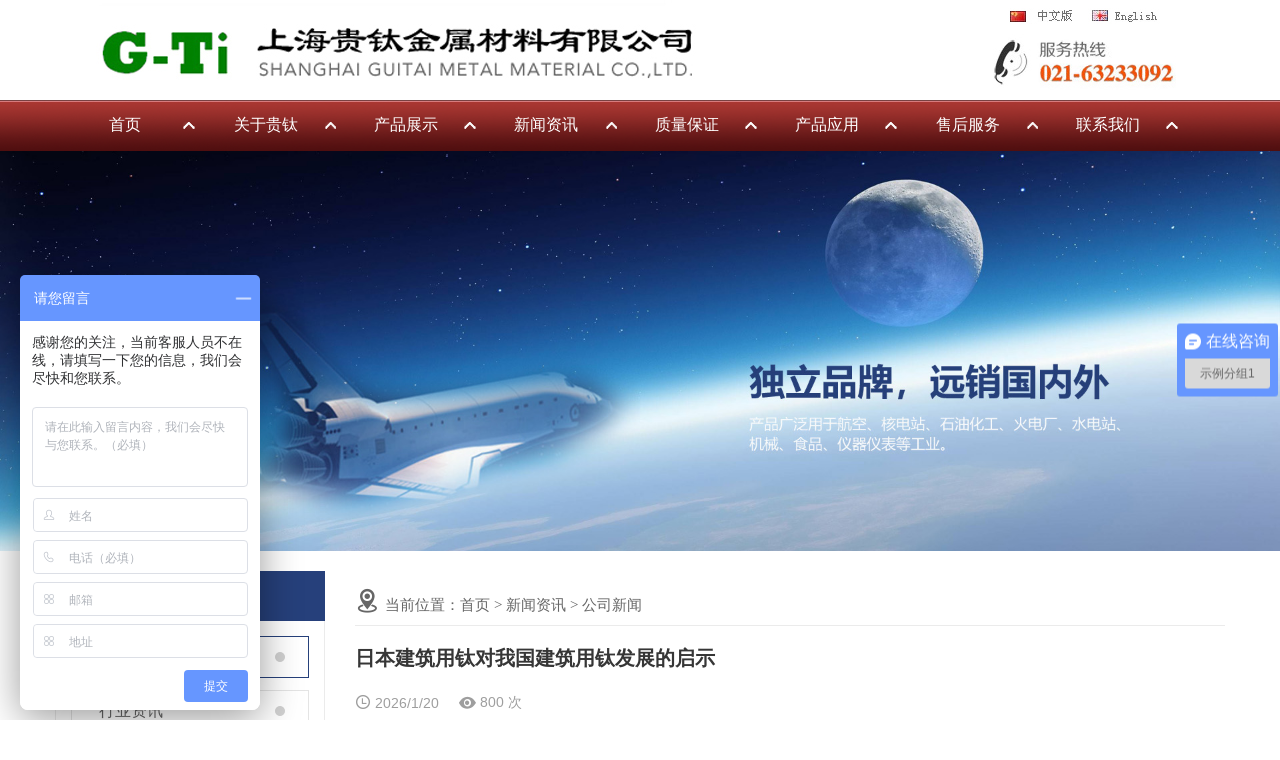

--- FILE ---
content_type: text/html
request_url: http://g-ti.cn/news/45.html
body_size: 17623
content:
<!DOCTYPE html>
<html lang="zh-cn">
<head>
<meta charset="utf-8">
<meta http-equiv="X-UA-Compatible" content="IE=edge">
<meta name="viewport" content="width=device-width, initial-scale=1">
<title>日本建筑用钛对我国建筑用钛发展的启示-上海贵钛金属材料有限公司</title>
<meta name="keywords" content="钛合金棒_钛合金板_钛合金加工_钛螺丝_tc4钛合金_tc11钛合" />
<meta name="description" content="上海贵钛金属材料有限公司专业生产经营钛及钛合金产品,公司备有大量现货供应，定制各种规格的钛合金棒、钛合金板、钛合金管、钛合金加工、钛合金丝、纯钛丝、钛焊丝、钛法兰、钛紧固件、钛设备、非标钛合金加工件等等。咨询电话：021-63233092" />
<link href="/css/plug.min.css" rel="stylesheet" type="text/css" />
<link href="/css/app.css" rel="stylesheet" type="text/css" />
<link href="/css/swiper.min.css" rel="stylesheet" type="text/css" />
<link href="/css/main.css" rel="stylesheet" type="text/css" />
<script src="/js/plug.min.js" type="text/javascript"></script>
<script src="/js/app.js" type="text/javascript"></script>
<script src="/js/jquery.particleground.min.js" type="text/javascript"></script>
<script src="/js/swiper.min.js" type="text/javascript"></script>
</head>
<body>
<div class="xymob-head visible-xs visible-sm">
<div class="xymob-head-box">
<div class="xymob-logo">
<h1><a href="/" title="上海贵钛金属材料有限公司"><img src="/img/mb-logo.png" alt="上海贵钛金属材料有限公司"></a></h1>
</div>
<div class="xymob-navbtn"><span></span></div>
</div>
<div class="xymob-menu">
<div class="xymob-menu-box">
<ul class="xymob-nav">
<li><a href="/">首页</a></li>
<li><a href="/about/">关于我们</a>
<div class="xymob-menu-jt"><i class="iconfont icon-arrowright"></i></div>
<ul class="xymob-sub-menu">
<a href="/about/index-1.html">公司简介</a>
<a href="/about/index-2.html">企业文化</a>
<a href="/about/index-3.html">工艺流程</a>
<a href="/about/index-4.html">公司环境</a>
<a href="/about/index-5.html">厂房一角</a>
</ul>
</li>
<li><a href="/product/">产品展示</a>
<div class="xymob-menu-jt"><i class="iconfont icon-arrowright"></i></div>
<ul class="xymob-sub-menu">
<a href="/product/index-17.html">钛加工件</a>
<a href="/product/index-16.html">钛铸件</a>
<a href="/product/index-20.html">超声波刀头</a>
<a href="/product/index-19.html">钛锻件</a>
<a href="/product/index-18.html">钛螺丝</a>
<a href="/product/index-9.html">钛弯头</a>
<a href="/product/index-2.html">钛卷带</a>
<a href="/product/index-1.html">钛丝</a>
<a href="/product/index-3.html">钛管</a>
<a href="/product/index-4.html">钛法兰</a>
<a href="/product/index-5.html">钛棒材</a>
<a href="/product/index-15.html">精密合金</a>
<a href="/product/index-14.html">耐蚀合金</a>
<a href="/product/index-13.html">高温合金</a>
<a href="/product/index-6.html">钛板</a>
<a href="/product/index-10.html">钛合金超声波设备专用</a>
<a href="/product/index-11.html">订制钛螺丝</a>
<a href="/product/index-12.html">订制加工件</a>
</ul>
</li>
<li><a href="/news/">新闻中心</a>
<div class="xymob-menu-jt"><i class="iconfont icon-arrowright"></i></div>
<ul class="xymob-sub-menu">
<a href="/news/index-1.html">公司新闻</a>
<a href="/news/index-2.html">行业资讯</a>
<a href="/news/index-3.html">常见问题</a>
<a href="/news/index-4.html">钛合金性能</a>
<a href="/news/index-5.html">产品应用</a>
</ul>
</li>
<li><a href="/quality/">质量保证</a>
<div class="xymob-menu-jt"><i class="iconfont icon-arrowright"></i></div>
<ul class="xymob-sub-menu">
<a href="/quality/index-7.html">管理方针</a>
<a href="/quality/index-8.html">资质证书</a>
</ul>
</li>

<li><a href="/news/index-5.html">产品应用</a>

</li>

<li><a href="/service/">售后服务</a>
<div class="xymob-menu-jt"><i class="iconfont icon-arrowright"></i></div>
<ul class="xymob-sub-menu">
<a href="/service/index-10.html">销售服务</a>
<a href="/service/index-9.html">检测设备</a>
</ul>
</li>


<li><a href="/about/index-6.html">联系我们</a>
<div class="xymob-menu-jt"><i class="iconfont icon-arrowright"></i></div>
<ul class="xymob-sub-menu">
</ul>
</li>
</ul>
</div>
</div>
<div class="xymob-search" style="display:none">
<div class="xymob-search-close-btn"><i class="iconfont icon-close"></i></div>
<div class="xymob-search-box" >
<form method="get" name="formsearch" id="formsearch" action="/">
<input type="text" name="key" id="keyword" placeholder="请输入关键词搜索" />
<input type="submit" class="iconfont" id="s_btn" value="&#xe6a5;" />
</form>
</div>
</div>
</div>


<div class="header hidden-sm hidden-xs">
<div class="container">

<div class="logo">
<div class="row"><img src="/img/toplogo.jpg" alt="上海贵钛金属材料有限公司" border="0" usemap="#Map">
<map name="Map" id="Map"><area shape="rect" coords="1049,7,1121,25" href="/en/" />
<area shape="rect" coords="966,7,1036,25" href="/" />
<area shape="rect" coords="58,8,623,88" href="#" /></map></div>

<div class="search pull-right col-md-1" style="display:none">
<div class="row">
<form method="get" name="formsearch" id="formsearch" action="/">
<input type='text' name='key' id="keyword" value="" />
<input type="submit" id="s_btn" value="搜索" />
</form>
</div>

</div>

<div class="index-menu">
<div class="k-nav">
<li class="col-md-2"><a href="/">首页</a></li>
<li class="col-md-2"><a href="/about/">关于贵钛</a>
<div class="sec">
<a href="/about/index-1.html">公司简介</a>
<a href="/about/index-2.html">企业文化</a>
<a href="/about/index-3.html">工艺流程</a>
<a href="/about/index-4.html">公司环境</a>
<a href="/about/index-5.html">厂房一角</a></div>
</li>
<li class="col-md-2"><a href="/product/">产品展示</a>
<div class="sec">
<a href="/product/index-17.html">钛加工件</a>
<a href="/product/index-16.html">钛铸件</a>
<a href="/product/index-20.html">超声波刀头</a>
<a href="/product/index-19.html">钛锻件</a>
<a href="/product/index-18.html">钛螺丝</a>
<a href="/product/index-9.html">钛弯头</a>
<a href="/product/">更多分类</a>
</div>
</li>
<li class="col-md-2"><a href="/news/">新闻资讯</a>
<div class="sec">
<a href="/news/index-1.html">公司新闻</a>
<a href="/news/index-2.html">行业资讯</a>
<a href="/news/index-3.html">常见问题</a>
<a href="/news/index-4.html">钛合金性能</a>
</div>
</li>
<li class="col-md-2"><a href="/quality/">质量保证</a>
<div class="sec">
<a href="/quality/index-7.html">管理方针</a>
<a href="/quality/index-8.html">资质证书</a>
</div>
</li>
<li class="col-md-2"><a href="/news/index-5.html">产品应用</a>

</li>
<li class="col-md-2"><a href="/service/">售后服务</a>

<div class="sec">
<a href="/service/index-10.html">销售服务</a>
<a href="/service/index-9.html">检测设备</a>
</div>
</li>

<li class="col-md-2"><a href="/about/index-6.html">联系我们</a></li>

</div>

</div>
</div>
</div>
</div>
<script>
$(function(){
$('.k-nav > li').hover(function(){
var sec_count  = $(this).find('.sec a').length;
var a_height   = $(this).find('.sec a').eq(0).height();
var sec_height =  sec_count * a_height;
$(this).find('.sec').stop().animate({height:sec_height},300);
},function(){
$(this).find('.sec').stop().animate({height:0},300);
});
});
$(function () {
$('.search').hover(function () {
$(this).find('#formsearch').stop().slideDown();
}, function () {
$(this).find('#formsearch').stop().slideUp();
});
});
</script>
<div class="xypg-banner">
<div class="img" style="background-image: url(/img/2019061368201409.jpg);"></div>
</div>
<div class="xypg-wrap">
<div class="container">
<div class="row">
<div class="col-lg-3 col-md-4 col-sm-12 xymob-menu-click">
<div class="xymob-left-close-btn"><i class="iconfont icon-close"></i></div>
<div class="xypg-left">
<div class="xypg-left-box xypg-left-menu">
<h3 class="xypg-left-title">新闻中心</h3>
<div class="xypg-left-con">
<ul class="xypg-left-nav"><li class="current"><a href="/news/index-1.html">公司新闻</a><div class="first-nav-btn"></div></li><li><a href="/news/index-2.html">行业资讯</a><div class="first-nav-btn"></div></li><li><a href="/news/index-3.html">常见问题</a><div class="first-nav-btn"></div></li><li><a href="/news/index-4.html">钛合金性能</a><div class="first-nav-btn"></div></li><li><a href="/news/index-5.html">产品应用</a><div class="first-nav-btn"></div></li>
</ul>
</div>
</div>
<div class="xypg-left-box xypg-left-news">
<h3 class="xypg-left-title">最新资讯</h3>
<div class="xypg-left-con">
<ul class="latest-news">
<li><a href="/news/79.html" title="3D打印飞机起落架和维修钛合金叶片">3D打印飞机起落架和维修钛合金叶片</a></li>
<li><a href="/news/78.html" title="钛板及钛合金广泛应用于各类船舰">钛板及钛合金广泛应用于各类船舰</a></li>
<li><a href="/news/77.html" title="我国3D打印钛合金已广泛应用于临床">我国3D打印钛合金已广泛应用于临床</a></li>
<li><a href="/news/76.html" title="钛及钛合金在海洋工程中的应用">钛及钛合金在海洋工程中的应用</a></li>
<li><a href="/news/75.html" title="钛基复合材在F-16战机上的应用">钛基复合材在F-16战机上的应用</a></li>
</ul>
</div>
</div>
<div class="xypg-left-box xypg-left-contact">
<h3 class="xypg-left-title">联系我们</h3>
<div class="xypg-left-con">
<div class="contact-box">
<div class="contact-info">
<p>上海贵钛金属材料有限公司</p>
<p>联系人：刘经理</p>
<p>手　机：139-0177-8574</p>
<p>电　话：021-63233092</p>
<p>传　真：021-51686336</p>
<p>网　址：www.g-ti.cn</p>
</div>
</div>
</div>
</div>
</div>
</div>
<div class="col-lg-9 col-md-8 col-sm-12">
<div class="xypg-right">
<div class="xypg-right-mbx"><span class="cur-pos"><i class="iconfont icon-dizhi"></i>当前位置：</span><a href="/">首页</a> > <a href="/news" title="新闻资讯">新闻资讯</a> > <a href="/news/index-1.html">公司新闻</a></div>
<div class="xypg-right-content">
<div class="xypg-news-detail">
<h1 class="xypg-detail-title">日本建筑用钛对我国建筑用钛发展的启示</h1>
<div class="xypg-detail-info-bar">
<div class="detail-info-time"><i class="iconfont icon-shijian"></i>2026/1/20</div>
<div class="detail-info-numbers"><i class="iconfont icon-chakan"></i><script src="/click.asp?id=45"></script> 次</div>
</div>
<div class="xypg-detail-con">
<p style="color:#333333;font-family:-apple-system-font, BlinkMacSystemFont, " font-size:17px;text-indent:0em;background-color:#ffffff;"=""> <span style="color:#FF0000;"><strong><span style="font-size:14px;"><span style="font-family:宋体;">钛由于轻量、耐腐蚀、热膨胀系数小、环保、设计性丰富等特性，从上世纪</span>70<span style="font-family:宋体;">年代开始在日本被用于各种建筑物。随着日本国内的寺庙佛堂、公共建筑、港湾及渔港护岸改建及国外歌剧院、别墅等各种建筑物用钛的推进，钛建材市场逐步发展繁荣起来。另一方面，随着我国经济的发展，国力的不断增强，国家对公共事业投资的增加，一些大剧院、如杭州大剧院，国家大剧院等、博物馆都开始使用钛建材作为屋顶、外墙装饰等。面对我国初步兴起的钛建材行业，我国钛行业、企业关注日本钛建材的发展、留意钛建材技术动向，并从中汲取经验尤为重要。</span></span></strong></span> </p><p style="color:#333333;font-family:-apple-system-font, BlinkMacSystemFont, " font-size:17px;text-align:justify;background-color:#ffffff;"=""><br /></p><p style="color:#333333;font-family:-apple-system-font, BlinkMacSystemFont, " font-size:17px;text-align:justify;background-color:#ffffff;"=""> <strong><span style="font-size:16px;font-family:宋体;">日本钛建材的发展</span></strong> </p><p style="color:#333333;font-family:-apple-system-font, BlinkMacSystemFont, " font-size:17px;text-align:justify;background-color:#ffffff;"=""> <span style="font-size:14px;"><strong><span style="font-family:宋体;">兴起原因</span></strong></span> </p><p style="color:#333333;font-family:-apple-system-font, BlinkMacSystemFont, " font-size:17px;text-align:justify;background-color:#ffffff;"=""> <span style="font-family:宋体;font-size:14px;">神社、寺庙用钛可以看作是日本钛建材应用的开端。在上世纪七、八十年代时候，原先神社、寺庙屋顶使用的丝柏树皮、薄木板等传统屋顶材料越来越难以购买，屋顶材料的耐用寿命逐渐缩短。其次，屋顶广泛使用的铜本来应该形成的青绿色没有出现，反而出现发黑腐蚀的迹象，材料寿命有缩短的倾向。再加上一直以来神社寺庙追求的是恒久不变的屋顶。所以在这样的背景下，轻量、耐腐蚀、使用寿命长、材质印象与神社寺庙搭配毫无违和感、表面处理后金属色泽多样的钛材，开始作为新兴建材逐步显露锋芒。</span> </p><p style="color:#333333;font-family:-apple-system-font, BlinkMacSystemFont, " font-size:17px;text-align:justify;background-color:#ffffff;"=""> <span style="font-size:14px;"><strong><span style="font-family:宋体;"></span></strong></span> </p><p style="color:#333333;font-family:-apple-system-font, BlinkMacSystemFont, " font-size:17px;text-align:justify;background-color:#ffffff;"=""> <span style="font-size:14px;"><strong><span style="font-family:宋体;">历史概况</span></strong></span> </p><p style="color:#333333;font-family:-apple-system-font, BlinkMacSystemFont, " font-size:17px;text-align:justify;text-indent:0em;background-color:#ffffff;"=""> <span style="font-size:14px;"><span style="font-family:宋体;">日本钛建材的最早应用要追溯到</span>1973<span style="font-family:宋体;">年建造的早吸日女神社屋顶。东邦钛公司为建造早吸日女神社屋顶开发了钛的着色技术。迄今为止日本建筑用钛已有</span>45<span style="font-family:宋体;">年的历史。此后，日本关于钛的着色技术、钛建材的表面处理等技术都得到了长足的发展。</span></span> </p><p style="color:#333333;font-family:-apple-system-font, BlinkMacSystemFont, " font-size:17px;text-align:justify;text-indent:0em;background-color:#ffffff;"=""> <span style="font-size:14px;font-family:宋体;"><br /></span> </p><p style="color:#333333;font-family:-apple-system-font, BlinkMacSystemFont, " font-size:17px;text-align:justify;text-indent:0em;background-color:#ffffff;"=""> <span style="font-size:14px;"><span style="font-family:宋体;">为促进钛建材的发展，</span>1983<span style="font-family:宋体;">年日本钛协会（</span>JIS<span style="font-family:宋体;">）成立专业建筑组，负责日本钛建材的应用研究，并组织、协调建筑设计部门、施工单位通力协作，开展钛材在建筑领域中的用途开发。</span>1987<span style="font-family:宋体;">年，日本建设厅颁布防火材料“第</span>1019<span style="font-family:宋体;">号不然材料”法规，将钛列为不燃材料标准当中，进一步推动了钛建材的发展。</span></span> </p><p style="color:#333333;font-family:-apple-system-font, BlinkMacSystemFont, " font-size:17px;text-align:justify;text-indent:0em;background-color:#ffffff;"=""> <span style="font-size:14px;"><strong><span style="font-family:宋体;"><br /></span></strong></span> </p><p style="color:#333333;font-family:-apple-system-font, BlinkMacSystemFont, " font-size:17px;text-indent:0em;background-color:#ffffff;"=""> <span style="font-size:14px;"><span style="font-family:宋体;">据统计，</span>1990<span style="font-family:宋体;">～</span>1999<span style="font-family:宋体;">年日本钛建材实际用量总计为</span>1,537<span style="font-family:宋体;">吨，</span>2000~2011<span style="font-family:宋体;">年总计为</span>712<span style="font-family:宋体;">吨</span><sup>[1]</sup><span style="font-family:宋体;">。近年来，日本国内用钛量下降明显，但国外施工面积和钛材使用量却大幅上升。由图</span>1<span style="font-family:宋体;">可以看出，日本近年来钛建材的发货量也不稳定，这是由于近年来，日本经济低迷，对公共事业投资不力，没有大型工程造成的。</span></span> </p><p style="color:#333333;font-family:-apple-system-font, BlinkMacSystemFont, " font-size:17px;text-indent:0em;background-color:#ffffff;"=""> <span style="font-size:14px;font-family:宋体;"><br /></span> </p><p style="color:#333333;font-family:-apple-system-font, BlinkMacSystemFont, " font-size:17px;text-align:justify;background-color:#ffffff;"=""> <span style="font-size:14px;"><strong><span style="font-family:宋体;">钛建材的技术</span></strong></span> </p><p style="color:#333333;font-family:-apple-system-font, BlinkMacSystemFont, " font-size:17px;background-color:#ffffff;"=""> <span style="font-size:14px;"><span style="font-family:宋体;">日本钛建材生产集中在神户制钢和新日铁住金两家公司。新日铁住金公司将无光精轧、氧化铝喷丸处理、酸洗处理三种表面处理方法与数十种着色方法相组合，形成了丰富的产品群。其中无光精轧钛材是用于建筑物最多的产品，氧化铝喷丸钛瓦更是荣获大谷美术奖等奖项；新日铁住金公司与神户制钢公司都已研发出耐变色钛建材，并大范围应用，其中新日铁开发并应用于大分银行大厦的钛建材经过十几年的实践检验，未发现钛建材变色现象，神户制钢开发的轻量钛建材耐酸雨腐蚀、材料</span><span style="font-family:宋体;color:black;">寿命长；</span><span style="font-family:宋体;">新日铁在浅草寺的翻修中，还开发了加工性能优良的</span>Super Pureflex<sup>&#174;</sup><span style="font-family:宋体;">，实现了加工复杂的鬼瓦的生产。此外，自</span>2000<span style="font-family:宋体;">年神户制钢解散了自己公司的施工队后，钛建材事业有所败落，</span>2009<span style="font-family:宋体;">年国内</span>15<span style="font-family:宋体;">个建筑工程当中只有</span>3<span style="font-family:宋体;">个使用了该公司的钛材。</span></span> </p><p style="color:#333333;font-family:-apple-system-font, BlinkMacSystemFont, " font-size:17px;text-align:justify;background-color:#ffffff;"=""> <span style="font-size:14px;"><strong><span style="font-family:宋体;"><span></span></span></strong></span> </p><p style="color:#333333;font-family:-apple-system-font, BlinkMacSystemFont, " font-size:17px;background-color:#ffffff;"=""> <span style="font-size:14px;"><strong><span style="font-family:宋体;">应用范围</span></strong></span> </p><p style="color:#333333;font-family:-apple-system-font, BlinkMacSystemFont, " font-size:17px;text-align:justify;background-color:#ffffff;"=""> <span style="font-family:宋体;font-size:16px;">日本的钛建材主要应用于屋顶、外墙、纪念碑、钛装饰等等。</span> </p><p style="color:#333333;font-family:-apple-system-font, BlinkMacSystemFont, " font-size:17px;text-align:justify;background-color:#ffffff;"=""> <span style="font-size:14px;color:#FF4C00;"><strong><span style="font-family:宋体;">屋顶</span></strong></span> </p><p style="color:#333333;font-family:-apple-system-font, BlinkMacSystemFont, " font-size:17px;text-align:justify;background-color:#ffffff;"=""> <span style="font-size:14px;font-family:宋体;">屋顶用钛占到了钛建材的多半以上。近年来比较有代表性的屋顶用钛工程莫过于浅草寺翻修工程。浅草寺是是东京都内最古老的寺庙，也是日本著名的观光景点。迄今为止，浅草寺的宝藏门屋顶（</span><span style="font-size:14px;">2006</span><span style="font-size:14px;font-family:宋体;">年）、正殿屋顶（</span><span style="font-size:14px;">2010</span><span style="font-size:14px;font-family:宋体;">年）、五重塔屋顶翻修（</span><span style="font-size:14px;">2017</span><span style="font-size:14px;font-family:宋体;">年）工程当中都采用了钛建材。其中宝藏门屋顶、正殿屋顶、五重塔屋顶施工面积分为</span><span style="font-size:14px;">1,080</span><span style="font-size:14px;font-family:宋体;">㎡、</span><span style="font-size:14px;">3,096.3</span><span style="font-size:14px;font-family:宋体;">㎡、</span><span style="font-size:14px;">1,553.9</span><span style="font-size:14px;font-family:宋体;">㎡，钛材用量分为</span><span style="font-size:14px;">8</span><span style="font-size:14px;font-family:宋体;">吨、</span><span style="font-size:14px;">15</span><span style="font-size:14px;font-family:宋体;">吨、</span><span style="font-size:14px;">15</span><span style="font-size:14px;font-family:宋体;">吨，详见图</span><span style="font-size:14px;">2</span><span style="font-size:14px;font-family:宋体;">。通过对屋顶更换钛瓦后，屋顶自身的重量最大减重</span><span style="font-size:14px;">7/8</span><span style="font-size:14px;font-family:宋体;">，大大提高了抗震性和安全性。事实也证明，在</span><span style="font-size:14px;">2011</span><span style="font-size:14px;font-family:宋体;">年</span><span style="font-size:14px;">3</span><span style="font-size:14px;font-family:宋体;">月</span><span style="font-size:14px;">11</span><span style="font-size:14px;font-family:宋体;">日的东日本地震的剧烈晃动下屋顶的钛瓦也没有发生错位、掉落等现象。</span> </p><p style="color:#333333;font-family:-apple-system-font, BlinkMacSystemFont, " font-size:17px;text-align:justify;background-color:#ffffff;"=""> <span style="font-size:14px;"><span style="font-family:Calibri, sans-serif;">2004</span><span style="font-family:宋体;">年竣工的福冈县九州国立博物馆（日本国内第四大博物馆）的屋顶采用了</span><span style="font-family:Calibri, sans-serif;">0.4mm</span><span style="font-family:宋体;">厚的钛板，用钛量为</span><span style="font-family:Calibri, sans-serif;">52</span><span style="font-family:宋体;">吨，施工面积为</span><span style="font-family:Calibri, sans-serif;">17,000</span><span style="font-family:宋体;">㎡。该钛板表面通过阳极氧化处理呈蓝色，与周围的青山恰如其分地融合在一起，并呈现出柔和优美的曲线，状似波浪。</span></span> </p><p style="text-align:center;color:#333333;font-family:-apple-system-font, BlinkMacSystemFont, " font-size:17px;background-color:#ffffff;"=""> <img src="/UploadFile/image/20190808/20190808141576547654.jpg" alt="" /> </p><p style="color:#333333;font-family:-apple-system-font, BlinkMacSystemFont, " font-size:17px;text-align:justify;text-indent:0em;background-color:#ffffff;"=""> <span style="font-size:14px;"><span style="font-family:宋体;">除了神社寺庙、公共建筑以外，钛也逐渐被应用于民间建筑。如爱知县丰田市的</span>Kozima<span style="font-family:宋体;">保育所（建于</span>1971<span style="font-family:宋体;">年）在</span>2016<span style="font-family:宋体;">年重建之时，本着有益于环境和儿童的理念，使用了轻量、安全、耐腐蚀、维护简单、不会析出金属离子的钛材铺设木制园舍。工程施工面积为</span>2,258<span style="font-family:宋体;">㎡，使用了</span>8<span style="font-family:宋体;">吨新日铁的钛薄板</span><sup>&nbsp;</sup><span style="font-family:宋体;">。</span></span> </p><p style="color:#333333;font-family:-apple-system-font, BlinkMacSystemFont, " font-size:17px;text-align:justify;text-indent:0em;background-color:#ffffff;"=""> <span style="font-family:宋体;font-size:14px;color:#FF4C00;"><strong>外墙</strong></span> </p><p style="color:#333333;font-family:-apple-system-font, BlinkMacSystemFont, " font-size:17px;text-align:justify;background-color:#ffffff;"=""> <span style="font-size:14px;font-family:宋体;"></span> </p><p style="color:#333333;font-family:-apple-system-font, BlinkMacSystemFont, " font-size:17px;text-align:justify;text-indent:0em;background-color:#ffffff;"=""> <span style="font-size:14px;"><span style="font-family:宋体;">外墙用钛仅次于屋顶。</span>1994<span style="font-family:宋体;">年竣工的东京国际展览馆（俗称东京</span>Big Sight<span style="font-family:宋体;">）呈倒三角状的建筑物外壁分别使用了</span>0.6mm<span style="font-family:宋体;">和</span>1.5mm<span style="font-family:宋体;">的钛板，施工面积达</span>17,600<span style="font-family:宋体;">㎡，用钛量总计</span>140<span style="font-family:宋体;">吨，成为当时世界上用钛量最大的建筑物。</span></span> </p><p style="text-align:center;color:#333333;font-family:-apple-system-font, BlinkMacSystemFont, " font-size:17px;background-color:#ffffff;"=""> <img src="/UploadFile/image/20190808/20190808141560726072.jpg" alt="" /> </p><p style="color:#333333;font-family:-apple-system-font, BlinkMacSystemFont, " font-size:17px;text-align:justify;text-indent:0em;background-color:#ffffff;"=""> <span style="font-size:14px;font-family:宋体;"></span> </p><p style="color:#333333;font-family:-apple-system-font, BlinkMacSystemFont, " font-size:17px;text-align:justify;text-indent:0em;background-color:#ffffff;"=""> <span style="font-size:14px;">2007<span style="font-family:宋体;">年竣工的东邦钛研究所（位于神奈川县）的外墙采用了</span>1.2mm<span style="font-family:宋体;">厚的蓝色钛薄板，钛材用量为</span>280kg<span style="font-family:宋体;">。</span></span> </p><p style="color:#333333;font-family:-apple-system-font, BlinkMacSystemFont, " font-size:17px;text-align:justify;background-color:#ffffff;"=""> <span style="font-size:14px;color:#FF4C00;"><strong><span style="font-family:宋体;">纪念碑</span></strong></span> </p><p style="color:#333333;font-family:-apple-system-font, BlinkMacSystemFont, " font-size:17px;text-align:justify;background-color:#ffffff;"=""> <span style="font-size:14px;"><span style="font-family:宋体;">在钛城茅崎市，有很多钛制纪念碑。</span><span style="font-family:Calibri, sans-serif;">2002</span><span style="font-family:宋体;">年竣工的</span><span style="font-family:Calibri, sans-serif;">Southern C</span><span style="font-family:宋体;">钛制纪念碑是茅崎市旅游观光的重点项目，位于茅崎市的海岸南部。它的外圈尺寸为</span><span style="font-family:Calibri, sans-serif;">3.5m</span><span style="font-family:宋体;">，内径为</span><span style="font-family:Calibri, sans-serif;">2.8m</span><span style="font-family:宋体;">，厚为</span><span style="font-family:Calibri, sans-serif;">0.35m</span><span style="font-family:宋体;">，在钛骨材上焊接喷砂处理的</span><span style="font-family:Calibri, sans-serif;">3mm</span><span style="font-family:宋体;">的钛板，印上了</span><span style="font-family:Calibri, sans-serif;">SOUTHERN BEACH CHIGASAKI</span><span style="font-family:宋体;">（茅崎南海岸）的文字。总重为</span><span style="font-family:Calibri, sans-serif;">430kg</span><span style="font-family:宋体;">。海边虽然海风强劲，但由于进行了喷砂处理，到现在仍然保持着当初的光泽。</span></span> </p><p style="color:#333333;font-family:-apple-system-font, BlinkMacSystemFont, " font-size:17px;text-align:justify;background-color:#ffffff;"=""> <span style="font-family:宋体;font-size:14px;"><span style="font-family:Calibri, sans-serif;">2015</span>年竣工的日本首个火箭火药实验地纪念碑也采用了钛材，茅崎的汐见台和东海岸的南部各设立了纪念碑，见图<span style="font-family:Calibri, sans-serif;">5</span>。此外，在钛城茅崎，对获得市民荣誉奖的个人都会颁发钛制纪念盾。</span> </p><p style="color:#333333;font-family:-apple-system-font, BlinkMacSystemFont, " font-size:17px;text-align:justify;background-color:#ffffff;"=""> <span style="font-size:14px;"><strong><span style="font-family:宋体;">其他</span></strong></span> </p><p style="color:#333333;font-family:-apple-system-font, BlinkMacSystemFont, " font-size:17px;text-align:justify;background-color:#ffffff;"=""> <span style="font-size:14px;">2010年浅草寺正殿的楼梯扶手也采用了纯钛建材，表面通过离子电镀着色法呈现出黄金色。其耐划痕性好，反复清洁也不会损伤材料。其规格为Φ10mm～100mm x1200mm。</span> </p><p style="color:#333333;font-family:-apple-system-font, BlinkMacSystemFont, " font-size:17px;text-align:justify;background-color:#ffffff;"=""> <span style="font-size:14px;">2013年2月时，在北九州市设立50周年之际，东邦钛公司向北九州市捐赠了钛制的“北九州市市政府”的标志牌。该标志牌长160cm，宽30cm；2017年又向北九州市新地标建筑北九州体育场馆捐赠了使用钛锭制作的体育场馆标牌，高850mm*长1,345mm*厚85mm，重510kg。</span> </p><p style="color:#333333;font-family:-apple-system-font, BlinkMacSystemFont, " font-size:17px;text-align:justify;background-color:#ffffff;"=""> <span style="font-size:14px;">2016年，重建的新泻之塔基于原先带地图的铜碑上的碑文老化严重，地图和字都无法看清，考虑到临海环境，海盐腐蚀严重的情况，改用钛碑。钛板为纯钛2类，厚8mm，宽1600mm，高700mm，通过蚀刻和阳极氧化着色相组合，使钛板呈海蓝色。</span> </p><p style="color:#333333;font-family:-apple-system-font, BlinkMacSystemFont, " font-size:17px;text-align:justify;background-color:#ffffff;"=""> <strong><span style="font-size:16px;font-family:宋体;">启示</span></strong> </p><p style="color:#333333;font-family:-apple-system-font, BlinkMacSystemFont, " font-size:17px;text-indent:0em;background-color:#ffffff;"=""> <span style="font-family:宋体;font-size:14px;">近年来虽然我国的建筑领域用钛规模不断扩大，但我国钛工业却未搭乘上这艘快船迅猛前进，这不得不令人扼腕叹息，也不得不令我国的钛企有所反省。而日本建筑领域用钛历史悠久，拥有丰富的经验，值得我们借鉴和学习。</span> </p><p style="color:#333333;font-family:-apple-system-font, BlinkMacSystemFont, " font-size:17px;text-align:justify;background-color:#ffffff;"=""> <span style="font-size:14px;"><strong><span style="font-family:宋体;">建筑用钛前景广阔</span></strong></span> </p><p style="color:#333333;font-family:-apple-system-font, BlinkMacSystemFont, " font-size:17px;text-align:justify;text-indent:0em;background-color:#ffffff;"=""> <span style="font-size:14px;"><span style="font-family:宋体;">随着我国经济的不断发展，目前人们对物质文化的需求和美好生活的需要日益增长，因此，可以大胆地预测今后会有越来越多的大型公共事业投资项目上马，比如兴建大剧院、博物院项目等。这将会为钛建材带来无限商机。另外，我国与日本一样海岸线很长，且</span><span style="font-family:宋体;color:black;">拥有比日本更多的古建筑，这些建筑物受气候、大气污染和酸雨危害，出现腐蚀、变色、结构件外露等一系列问题，不容小觑。而钛材的耐腐蚀性能够更好地保护古建筑不受腐蚀，使祖辈们遗留下的宝贵财富能够得到更好的传承。</span></span> </p><p style="color:#333333;font-family:-apple-system-font, BlinkMacSystemFont, " font-size:17px;text-align:justify;text-indent:0em;background-color:#ffffff;"=""> <span style="font-size:14px;font-family:宋体;color:black;"><br /></span> </p><p style="color:#333333;font-family:-apple-system-font, BlinkMacSystemFont, " font-size:17px;text-align:justify;background-color:#ffffff;"=""> <span style="font-size:14px;"><strong><span style="font-family:宋体;">加强顶层设计、做好钛建材的宣传工作</span></strong></span> </p><p style="color:#333333;font-family:-apple-system-font, BlinkMacSystemFont, " font-size:17px;text-align:justify;background-color:#ffffff;"=""> <span style="font-family:宋体;font-size:14px;">日本为了促进钛建材的发展，从行业的高度对钛做了一次重新定位，自上而下助力钛材的推广应用。而我国对钛这一新型的建筑材料还有些陌生，也未从行业高度出发做出统一的规划并实施相关措施来促进钛建材的发展。因此，站到行业层面上，加强钛材加工业和建筑行业的合作、联系与交流，十分必要。笔者认为，相关行业协会应该承担起桥梁的纽带作用，让两个不同的行业在交流碰撞中产生灵感的火花。</span> </p><p style="color:#333333;font-family:-apple-system-font, BlinkMacSystemFont, " font-size:17px;text-align:justify;background-color:#ffffff;"=""> <span style="font-size:14px;"><span style="font-family:宋体;">钛是一种新型建材，其工业生产只有</span><span>70</span><span style="font-family:宋体;">年的时间，被用于建筑仅有</span><span>45</span><span style="font-family:宋体;">年的历史。面对这种新型建材，普通人对它的印象仅局限于应用在飞机、赛车上的高价金属，望而却步成为阻碍钛建材发展的一大硬伤。行业协会、企业不妨效仿日本在展会、推介会采取灵活多样的方式多多宣传钛建材，邀请有合作意向的客户以及利用参观日活动等面向各行业的人进行宣贯，不断提高人们对钛的认知。在宣传的过程中，强调钛轻量（约为铁的</span><span>60%</span><span style="font-family:宋体;">，铜的</span><span>50%</span><span style="font-family:宋体;">）、安全、放心（高处作业效率高、工期短、通过提高耐震性减轻整体负担、对环境无污染）以及其</span><span>&nbsp;LCC</span><span style="font-family:宋体;">（寿命周期成本）比其他建筑材料低的优点。从图</span><span>7</span><span style="font-family:宋体;">可以看出，当建筑物使用</span><span>20~30</span><span style="font-family:宋体;">年以上时，钛材的寿命周期成本低于彩色不锈钢</span><sup>[7]</sup><span style="font-family:宋体;">。就这样，通过一系列的推广活动让人们逐渐了解钛并加深信任，才能为钛建材的前进铺砖开路。</span></span> </p><p style="color:#333333;font-family:-apple-system-font, BlinkMacSystemFont, " font-size:17px;text-align:justify;background-color:#ffffff;"=""> <span style="font-size:14px;"><strong><span style="font-family:宋体;"><br /></span></strong></span> </p><p style="color:#333333;font-family:-apple-system-font, BlinkMacSystemFont, " font-size:17px;text-align:justify;background-color:#ffffff;"=""> <span style="font-size:14px;"><strong><span style="font-family:宋体;">加快钛建材研发进度，实现建筑用钛技术突破</span></strong></span> </p><p style="color:#333333;font-family:-apple-system-font, BlinkMacSystemFont, " font-size:17px;text-align:justify;background-color:#ffffff;"=""> <span style="font-size:14px;"><span style="font-family:宋体;">尽管我国与美国、日本、俄罗斯四个国家都是世界上拥有完整钛产业链的国家，但是我国市场产品主要以中低端产品为主，高端钛材技术相对落后，缺乏质量可靠、市场认可的高端产品，而建筑用高端钛产品的企业为数极少，这些产品的高端制造和加工一直被国外的大公司所垄断。截至</span>2017<span style="font-family:宋体;">年底，除神户制钢公司以外，仅日本新日铁住金的钛建材在我国的应用已有</span>8<span style="font-family:宋体;">例之多，分别是深圳世界之窗（</span>2001<span style="font-family:宋体;">年）、杭州大剧院（</span>2004<span style="font-family:宋体;">年）、国家大剧院（</span>2007<span style="font-family:宋体;">年）、合肥大剧院（</span>2009<span style="font-family:宋体;">年）、合肥浜湖国际会展中心（</span>2011<span style="font-family:宋体;">年）、芜湖城市规划展示馆和博物馆（</span>2013<span style="font-family:宋体;">年）、</span><span style="font-family:宋体;color:black;">宁波港口博物馆</span><span style="font-family:宋体;">（</span>2014<span style="font-family:宋体;">年）</span><span style="font-family:宋体;color:black;">、</span><span style="font-family:宋体;">江苏大剧院（</span>2017<span style="font-family:宋体;">年），钛材总用量超过</span>310<span style="font-family:宋体;">吨，施工总面积达</span>200,000<span style="font-family:宋体;">多平方米，订单金额非常可观。</span></span> </p><p style="color:#333333;font-family:-apple-system-font, BlinkMacSystemFont, " font-size:17px;text-align:justify;background-color:#ffffff;"=""> <span style="font-size:14px;font-family:宋体;">宝钛集团作为国内最大的钛加工材企业，从八十年代就率先开始就生产了一些钛雕塑，开始了钛建材的开发，并在钛金色大晶粒板的制作方面取得了一定的成果，近年更完成了石林峡飞碟观景平台的钛合金结构梁工程。但在关键技术上与日本钛建材相比还有一定的差距，目前还没有实现批量化生产，现在当务之急是必须加大钛建材的研发力度，加快研发进程，否则市场再好也是外国的，我国钛企搭乘不上经济快速发展的巨轮，只能扼腕兴叹。<span style="color:black;">因此，对我国钛企而言，唯有苦练内功，突破技术难关，当不久的将来机会来临时，才能稳稳抓住。</span></span> </p><p style="color:#333333;font-family:-apple-system-font, BlinkMacSystemFont, " font-size:17px;text-align:justify;background-color:#ffffff;"=""> <span style="font-size:14px;"><strong><span style="font-family:宋体;">降低钛材成本是王道</span></strong></span> </p><p style="color:#333333;font-family:-apple-system-font, BlinkMacSystemFont, " font-size:17px;text-align:justify;background-color:#ffffff;"=""> <span style="font-size:14px;"><span style="font-family:宋体;">钛的价格较高，这一直是影响其推广普及的一个瓶颈。因此，必须从源头上下功夫降低钛材成本，如探索新的海绵钛、钛锭电解熔炼方法，替换现有的克罗尔法，降低冶炼的高额电费；简化钛材生产工艺，如从海绵钛、钛锭直接制造钛板坯，压缩工期并节约成本；提高轧制技术，合理促进钛钢共生法的应用；探索</span><span>3D</span><span style="font-family:宋体;">打印的批量化生产技术等。只有钛材成本降低了，钛建材的成本也才能降低，从而打开更广阔的市场，成为真正意义上的“未来金属”、“梦幻金属”。</span></span> </p><p style="color:#333333;font-family:-apple-system-font, BlinkMacSystemFont, " font-size:17px;text-align:justify;background-color:#ffffff;"=""> <strong><span style="font-size:19px;font-family:宋体;color:black;">结语</span></strong> </p><p style="color:#333333;font-family:-apple-system-font, BlinkMacSystemFont, " font-size:17px;text-align:justify;text-indent:0em;background-color:#ffffff;"=""> <span style="font-size:14px;"><span style="font-family:宋体;color:black;">钛的轻量、耐腐蚀、不变色、环保、后期维护成本低等特性，使得它在建筑行业中有很大的应用潜能，日本已将它应用于各种建筑当中，并将其捧为古建筑维护行业的一颗闪耀的明星</span><span style="font-family:宋体;">，在现代建筑中也流光溢彩。<span style="color:black;">随着今后我国经济的发展，不难预测钛建材将会得到更多的应用。</span></span><span style="font-family:宋体;color:black;">为打开钛建材这个高端钛材市场，相关行业协会、钛材企业、建筑设计所等需要加强协作，在务实求稳当中苦炼内功，共同推进钛建材的开发和钛材加工工艺的研究，为“中国制造</span><span style="color:black;">2025</span><span style="font-family:宋体;color:black;">”增砖添瓦。</span></span> </p>
</div>
<div class="xypg-detail-pn">
<div><b>上一篇：</b><a href="/news/47.html">钛合金的五种熔炼方法</a></div>
<div><b>下一篇：</b><a href="/news/44.html">钛合金在飞行器上的应用</a></div>
</div>
<div class="xypg-relate"><div class="relate-product"><h4 class="relate-title">相关新闻</h4></div></div>
<div class="relate-news">
<ul class="clearfix relate-news-list">
<li><a href="/news/47.html" title="钛合金的五种熔炼方法" target="_blank">钛合金的五种熔炼方法</a><span>2025/3/18</span></li>
<li><a href="/news/45.html" title="日本建筑用钛对我国建筑用钛发展的启示" target="_blank">日本建筑用钛对我国建筑用钛发展的启示</a><span>2025/3/18</span></li>
<li><a href="/news/44.html" title="钛合金在飞行器上的应用" target="_blank">钛合金在飞行器上的应用</a><span>2025/3/18</span></li>
<li><a href="/news/37.html" title="理性看待俄罗斯停止供应美国钛材" target="_blank">理性看待俄罗斯停止供应美国钛材</a><span>2025/3/18</span></li>
<li><a href="/news/36.html" title="2017年钛产业“钛”不容易 2018年“钛”不一样" target="_blank">2017年钛产业“钛”不容易 2018年“钛”不一样</a><span>2025/3/18</span></li>
<li><a href="/news/28.html" title="有色新材料行业:供给收缩渐成主旋律" target="_blank">有色新材料行业:供给收缩渐成主旋律</a><span>2025/3/18</span></li>
<li><a href="/news/27.html" title="涂层硬质合金刀具成加工钛合金的首选刀具" target="_blank">涂层硬质合金刀具成加工钛合金的首选刀具</a><span>2025/3/18</span></li>
<li><a href="/news/26.html" title="德科学家发明超强镍钛铜记忆新材料" target="_blank">德科学家发明超强镍钛铜记忆新材料</a><span>2025/3/18</span></li>
<li><a href="/news/25.html" title="2015年我国十种有色金属总产量同比增5.8%" target="_blank">2015年我国十种有色金属总产量同比增5.8%</a><span>2025/3/18</span></li>
<li><a href="/news/23.html" title="2015中国钛工业：从“钛难”中突围" target="_blank">2015中国钛工业：从“钛难”中突围</a><span>2025/3/18</span></li>
</ul>
</div>
</div>
</div>
</div>
<div class="clearfix"></div>
<div class="xymob-page-icon">
<ul><li class="xymob-page-navbtn"><i class="iconfont icon-gengduo"></i></li><li class="xymob-page-backtop"><i class="iconfont icon-zhiding"></i></li></ul>
</div>
</div>
</div>
</div>
</div><div class="footer">
<div class="container foot-con">
<div class="row">
<div class="foot-nav col-md-8 hidden-sm hidden-xs">
<div class="row">
<li class="col-md-4">
<div class="row">
<h2>关于贵钛</h2>
<div class="foot-sec"><a href="/about/index-1.html">公司简介</a><a href="/about/index-2.html">企业文化</a><a href="/about/index-3.html">工艺流程</a><a href="/about/index-4.html">公司环境</a><a href="/about/index-5.html">厂房一角</a><a href="/about/index-6.html">联系我们</a></div>
</div>
</li>
<li class="col-md-4">
<div class="row">
<h2>产品中心</h2>
<div class="foot-sec"><a href="/product/index-17.html">钛加工件</a><a href="/product/index-16.html">钛铸件</a><a href="/product/index-20.html">超声波刀头</a><a href="/product/index-19.html">钛锻件</a><a href="/product/index-18.html">钛螺丝</a><a href="/product">更多分类</a></div>
</div>
</li>
<li class="col-md-4">
<div class="row">
<h2>新闻资讯</h2>
<div class="foot-sec"><a href="/news/index-1.html">公司新闻</a><a href="/news/index-2.html">行业资讯</a><a href="/news/index-3.html">常见问题</a><a href="/news/index-4.html">钛合金性能</a><a href="/news/index-5.html">产品应用</a></div>
</div>
</li>
</div>
</div>
<div class="foot-contact col-md-4 col-xs-12">
<h2>联系我们</h2>
<p class="tel">021-63233092</p><p>传真：021-51686336</p><p>地址：上海市静安区平型关路138号银座307室</p><p><img src="/img/wxgz.png" border="0" vspace="0" style="width: 100px; height: 100px;" /><br />扫一扫，加好友</p>
</div>
</div>
</div>
<div class="container copy hidden-xs">
<div class="copyright pull-left">版权所有 © 2005-2025 上海贵钛金属材料有限公司 All Rights Reserved. <a href="http://beian.miit.gov.cn/publish/query/indexFirst.action" target="_blank">沪ICP备2025117932号-1</a></div>
<div class="hot-area pull-right">技术支持：<span><a href="http://www.021jianzhan.com/" title="上海网站建设">上海网站建设</a></span></div>
</div>
</div>
<script>
$(function () {
//首页pc-banner
$("#pc-banner").slick({
autoplay: true,
dots: true
});
// 手机banner
$("#mob-banner").slick({
arrows: false,
dots: false,
autoplay: true
});
});
</script>


<script>
var _hmt = _hmt || [];
(function() {
  var hm = document.createElement("script");
  hm.src = "https://hm.baidu.com/hm.js?f2bb4ba2065a62cb783b669e3d2a29bb";
  var s = document.getElementsByTagName("script")[0]; 
  s.parentNode.insertBefore(hm, s);
})();
</script>
</body>
</html>

--- FILE ---
content_type: text/html
request_url: http://g-ti.cn/click.asp?id=45
body_size: 141
content:

document.write("800")

--- FILE ---
content_type: text/css
request_url: http://g-ti.cn/css/app.css
body_size: 24860
content:
@charset "UTF-8";
body {
	overflow-x:hidden;
	font-family:microsoft yahei
}

.lxwm { width:100%;}
.lxwm li{ width:50%; float:left; margin-bottom:30px; line-height:32px; font-size:15px; color:#555;}
.lxwm li strong{ font-size:20px; font-weight:normal; color:#003399}
.address { margin-bottom:30px; clear:left; border-top:1px #ccc solid; padding-top:20px; height:auto; }

ul {
	padding:0;
	margin:0
}
li {
	list-style:none
}
ul li {
	list-style:none
}
a {
	color:#fff;
	text-decoration:none
}
h1, h2, h3, h4, h5 {
	margin:0
}
a:focus, a:hover {
	color:#fff;
	text-decoration:none
}
a:focus {
	outline:none;
	outline-offset:-2px
}
.title {
	text-align:center
}
.title h2 {
	font:500 34px/54px "Microsoft YaHei"; color:#666;
	text-transform:uppercase
}
.title h1 {
	font:500 18px/36px "Microsoft YaHei";
	color:#26407a;
	background:url(../img/title_bg.png) no-repeat center
}
.hot-keys:after, .xypg-detail-info-bar:after, .xypg-detail-info-bar .xypg-file-down .file-down-list li:after, .xypg-detail-pn div:after, .xypg-detail-file-dwon:after, .xypg-download-list .download-title:after, .xypg-download-list .download-item:after, .xypg-download-list .download-item .download-item-span:after, .xypg-job-list .job-title:after, .xypg-job-list .job-item:after, .xypg-job-list .job-item .job-item-span:after, .product-detail-tab .product-detail-tabli:after, .tag-list-product .tag-wz .tab-fenli:after, .xylogin-form .input-g:after, .personal-cont li:after {
	content:"";
	display:table;
	clear:both
}
.latest-news li a, .hot-keys li a, .xypg-left-nav>li>a, .xypg-left-nav .xypg-left-subnav>li>a, .xypg-left-nav .xypg-left-threenav>li>a, .xypg-product-list li h3 a, .xypg-news-list li .tit h3, .xypg-detail-info-bar .xypg-file-down .file-down-list li .list-con p, .xypg-detail-pn div a, .relate-news-list li a, .xypg-jod-detail .job-detail-title, .xypg-album-cate li .album-title, .xypg-album-list li h3, .xypg-download-list .download-item .download-item-span.download-item-first, .xypg-download-list .download-item .download-item-span .download-item-con, .xypg-job-list .job-item .job-item-span .job-item-con, .cover-item .item-first .wz h3, .cover-item .item-list h4, .tag-list-product .tag-wz h1, .tag-list-product .tag-wz .tab-fenli p {
	text-overflow:ellipsis;
	white-space:nowrap;
	overflow:hidden
}
.bookadd {
	margin:50px 0
}
.bookadd div {
	margin-bottom:15px
}
.bookadd .label {
	float:left;
	width:100px;
	text-align:right;
	padding-right:10px;
	font-size:14px;
	font-weight:400;
	padding-top:16px;
	clear:both;
	color:#666
}
.bookadd .label span {
	color:#f30;
	font-family:宋体
}
.bookadd .enter {
	margin-left:120px
}
.bookadd .enter .ip {
	border:1px solid #ddd;
	padding:10px;
	vertical-align:middle;
	overflow:hidden;
	border-radius:5px;
	width:50%
}
.bookadd .enter .bnt {
	border:1px solid #006939;
	background:#006939;
	padding:12px 20px;
	font-size:16px;
	vertical-align:middle;
	color:#fff;
	border-radius:5px;
	width:50%;
	cursor:pointer
}
.bookadd .enter label {
	display:block
}
.subject {
	font-size:16px;
	width:130px;
	height:40px;
	line-height:40px;
	background:#006939;
	border-radius:5px;
	font-weight:400;
	text-align:center;
	color:#fff
}
.comment {
	overflow:hidden;
	clear:both;
	margin:10px 0;
	width:72%;
	font-size:13px
}
.comment .line {
	clear:both;
	border-bottom:1px solid #eee;
	padding-bottom:15px
}
.comment .line .base {
	font-family:microsoft yahei;
	font-weight:400;
	line-height:30px;
	font-size:13px
}
.comment .line .base span {
	margin:0 0 0 10px;
	color:#999;
	font-weight:400;
	float:right;
	font-size:13px
}
.comment .line .content {
	line-height:20px;
	word-wrap:break-word;
	overflow:hidden
}
.comment .line .reply {
	font-family:verdana;
	margin-top:5px;
	word-wrap:break-word;
	overflow:hidden;
	font-size:13px
}
.comment .line .reply strong {
	color:#f60;
	float:left;
	font-size:12px
}
.comment_more {
	text-align:center;
	padding:10px 0;
	font-family:microsoft yahei;
	font-size:14px
}
.comment_more a {
	color:#999
}
.comment_more a:hover {
	color:#f30
}
.page {
	clear:both;
	margin:20px 0 0;
	text-align:center
}
.page a {
	display:inline-block;
	font-family:Arial;
	font-size:15px;
	border:#dbdbdb 1px solid;
	padding:4px 9px;
	margin:2px;
	margin-bottom:5px;
	color:#26407a;
	text-decoration:none
}
.page a:hover, .page a:focus {
	font-family:Arial;
	font-size:15px;
	border:#26407a 1px solid;
	padding:4px 9px;
	color:#fff;
	background-color:#26407a
}
.page .current, .page li.active a {
	font-family:Arial;
	border:#006939 1px solid;
	font-size:15px;
	padding:4px 10px;
	color:#fff;
	margin:2px;
	background-color:#006939
}
.page li {
	display:inline-block;
	list-style:none
}




@media(max-width:768px) {
body {
padding-top:60px
}
}
@font-face {
font-family:iconfont;
src:url(../fonts/iconfont/iconfont.eot?t=1521099028790);
src:url(../fonts/iconfont/iconfont.eot?t=1521099028790#iefix) format("embedded-opentype"), url([data-uri]) format("woff"), url(../fonts/iconfont/iconfont.ttf?t=1521099028790) format("truetype"), url(../fonts/iconfont/iconfont.svg?t=1521099028790#iconfont) format("svg")
}
@font-face {
font-family:bell;
src:url(../fonts/iconfont/BELL.ttf), url(../fonts/iconfont/BELL.eot), url(../fonts/iconfont/BELL.woff) format("woff")
}
.iconfont {
	font-family:iconfont!important;
	font-size:16px;
	font-style:normal;
	-webkit-font-smoothing:antialiased;
	-moz-osx-font-smoothing:grayscale
}
.icon-msnui-qr-code:before {
	content:"\e66a"
}
.icon-msnui-download:before {
	content:"\e67b"
}
.icon-tubiao209:before {
	content:"\e61b"
}
.icon-huiyuan21:before {
	content:"\e641"
}
.icon-zhiding:before {
	content:"\e66d"
}
.icon-qq:before {
	content:"\e62d"
}
.icon-icon-inquiry:before {
	content:"\e645"
}
.icon-iconfontphone:before {
	content:"\e634"
}
.icon-tuichu:before {
	content:"\e642"
}
.icon-gengduo:before {
	content:"\e688"
}
.icon-emiyanzhengma:before {
	content:"\e61c"
}
.icon-shouji:before {
	content:"\e6a1"
}
.icon-shijian:before {
	content:"\e6b5"
}
.icon-weixin:before {
	content:"\e64f"
}
.icon-arrowdown:before {
	content:"\e692"
}
.icon-arrowleft:before {
	content:"\e693"
}
.icon-arrowright:before {
	content:"\e694"
}
.icon-arrowup:before {
	content:"\e695"
}
.icon-close:before {
	content:"\e69a"
}
.icon-account:before {
	content:"\e6a3"
}
.icon-search:before {
	content:"\e6a5"
}
.icon-up:before {
	content:"\e6a9"
}
.icon-add:before {
	content:"\e6b9"
}
.icon-minus:before {
	content:"\e6ba"
}
.icon-atm:before {
	content:"\e6bd"
}
.icon-dizhi:before {
	content:"\e61a"
}
.icon-mimaffffffpx:before {
	content:"\e604"
}
.icon-chakan:before {
	content:"\e605"
}
.icon-wenjianxiazaiicon:before {
	content:"\e603"
}
@font-face {
font-family:filetypeicon;
src:url(//at.alicdn.com/t/font_455609_md6xsqc4pwrk9.eot);
src:url(//at.alicdn.com/t/font_455609_md6xsqc4pwrk9.eot?#iefix) format("embedded-opentype"), url(//at.alicdn.com/t/font_455609_md6xsqc4pwrk9.woff) format("woff"), url(//at.alicdn.com/t/font_455609_md6xsqc4pwrk9.ttf) format("truetype"), url(//at.alicdn.com/t/font_455609_md6xsqc4pwrk9.svg#iconfont) format("svg")
}
.filetypeicon {
	font-family:filetypeicon;
	font-size:13px;
	font-style:normal
}
.xymob-head {
	position:fixed;
	top:0;
	z-index:999999;
	left:0;
	right:0;
	background:#fff;
}
.xymob-head-box {
	position:relative;
	height:60px
}
.xymob-head-box .xymob-logo {
	position:absolute;
	left:0;
	right:0;
	bottom:0;
	top:10px;
	margin:auto;
	width:65%;
	height:40px;
	text-align:right
}
.xymob-head-box .xymob-logo h1, .xymob-head-box .xymob-logo a {
	display:inline;
	font-size:0
}
.xymob-head-box .xymob-logo img {
	height:30px
}
.xymob-navbtn {
	position:absolute;
	z-index:9;
	top:0;
	bottom:0;
	right:0;
	left:0;
	margin:auto 0 auto 17px;
	width:30px;
	height:20px
}
.xymob-navbtn span, .xymob-navbtn:after, .xymob-navbtn:before {
	display:block;
	height:2px;
	width:100%;
	background:#007f0b;
transition:all .5s
}
.xymob-navbtn span {
	margin:7px 0
}
.xymob-navbtn:after, .xymob-navbtn:before {
	content:'';
	transform-origin:7.5%
}
.xymob-navbtn.clicked span {
	transform:translateX(-100%);
	opacity:0
}
.xymob-navbtn.clicked:after {
	transform:rotate(-45deg)
}
.xymob-navbtn.clicked:before {
	transform:rotate(45deg)
}
.xymob-search-btn {
	position:absolute;
	z-index:9;
	right:0;
	top:0;
	bottom:0;
	width:14%;
	text-align:center;
	line-height:60px
}
.xymob-search-btn i {
	font-size:24px;
	color:#fff
}
.xymob-menu {
	display:none;
	position:absolute;
	left:0;
	right:0;
	height:100vh;
	background:#942c28;
	padding:0 10%
}
.xymob-menu .xymob-menu-box {
	height:100vh;
	overflow:auto;
	padding-bottom:80px
}
.xymob-nav>li {
	border-bottom:1px solid #fff;
	position:relative
}
.xymob-nav>li>a {
	display:block;
	line-height:50px;
	font-size:16px;
	color:#fff
}
.xymob-nav .xymob-menu-jt {
	position:absolute;
	width:20%;
	height:50px;
	line-height:50px;
	right:0;
	top:0;
	text-align:center;
	z-index:9
}
.xymob-nav .xymob-menu-jt i {
	font-size:18px;
	color:#fff
}
.xymob-nav .xymob-menu-jt.clicked i:before {
	content:'\e692'
}
.xymob-nav .xymob-sub-menu {
	background:#942c28;
	display:none;padding-bottom:10px;
}
.xymob-nav .xymob-sub-menu>li {
	border-top:1px dashed #2b2b2b
}
.xymob-nav .xymob-sub-menu>li>a {
	display:block;
	font-size:22px; padding:10px 0px;
	color:rgba(255, 255, 255, .8);
	line-height:40px;
	text-indent:2em
}
.xymob-dlbtn {
	margin-top:40px
}
.xymob-dlbtn a {
	text-align:center;
	display:block;
	width:100%;
	height:40px;
	line-height:40px;
	background:#26407a;
	color:#fff;
	font-size:16px;
	border-radius:5px
}
.xymob-dlbtn a i {
	font-size:20px;
	color:#fff;
	vertical-align:-2px;
	margin-right:10px
}
.xymob-dlbtn .zx-btn {
	margin-top:10px;
	background:0 0;
	border:1px solid #fff
}
.xymob-search {
	position:fixed;
	z-index:99999;
	left:100%;
	bottom:0;
	top:0;
	width:100%;
	background:#151515;
	padding:15px 15% 0;
transition:all .5s
}
.xymob-search .xymob-search-close-btn {
	position:absolute;
	top:27px;
	left:30px;
	width:30px;
	height:30px;
	text-align:center;
	line-height:30px
}
@media(max-width:420px) {
.xymob-search .xymob-search-close-btn {
left:15px
}
}
.xymob-search .xymob-search-close-btn i {
	font-size:20px;
	color:#fff
}
.xymob-search .xymob-search-box {
	height:50px;
	border-bottom:2px solid #2d2d2d
}
.xymob-search .xymob-search-box input[type=text] {
	width:80%;
	float:left;
	background:0 0;
	border:none;
	outline:none;
	color:rgba(255, 255, 255, .3);
	font-family:microsoft yahei;
	font-size:16px;
	height:50px
}
.xymob-search .xymob-search-box input[type=submit] {
	width:20%;
	height:50px;
	background:0 0;
	outline:none;
	border:none;
	cursor:pointer;
	font-size:20px;
	color:#fff
}
.xymob-search .xymob-seaerch-wz span, .xymob-search .xymob-seaerch-wz a {
	display:block;
	font-size:14px;
	color:rgba(255, 255, 255, .9);
	line-height:45px;
	border-bottom:1px solid #2b2b2b
}
.xymob-search.clicked {
	left:0
}
.header {
	line-height:0px; padding-bottom:15px; background:url(../img/bg.png) bottom repeat-x;
}
.header .logo img { 
	max-width:100%
}

.k-nav { margin:15px auto; }
.header .k-nav li { 
	float:left;
	text-align:center;
	background:url(../img/nav_bg.png) no-repeat right
}
.header .k-nav li:hover {
	background:url(../img/nav_hover.png) no-repeat right
}
.header .k-nav li>a {
	font:500 16px microsoft yahei;
	color:#fff
}
.header .k-nav li>a:link, .header .k-nav li>a:visited {
	color:#fff
}
.header .k-nav li>a:hover, .header .k-nav li>a:active {
	color:#ffff99
}
.slick-banner {
	position:relative
}
.slick-banner .slick-arrow {
	position:absolute;
	z-index:99;
	width:65px;
	height:80px;
	margin-top:-50px;
	top:50%;
	background-color:transparent;
	background-repeat:no-repeat;
	background-size:auto;
	background-image:url(../img/xyin-banner-prev.png);
	cursor:pointer;
	outline:none;
	border:none;
	font-size:0;
transition:all .5s;
	opacity:.5
}
.slick-banner .slick-arrow.slick-prev {
	left:0;
	background-position:0 0
}
.slick-banner .slick-arrow.slick-next {
	right:0;
	-webkit-transform:rotate(180deg);
	-moz-transform:rotate(180deg);
	-ms-transform:rotate(180deg);
	-o-transform:rotate(180deg);
	transform:rotate(180deg)
}
.slick-banner .slick-dots {
	position:absolute;
	left:0;
	right:0;
	text-align:left;
	font-size:0;
	z-index:9;
	bottom:8%;
	text-indent:19%
}
.slick-banner .slick-dots li {
	display:inline-block;
	margin:0 5px;
	width:10px;
	height:10px;
	border-radius:50%;
	background:#efefef;
	cursor:pointer
}
.slick-banner .slick-dots li button {
	background:0 0;
	outline:none;
	border:none;
	font-size:0
}
.slick-banner .slick-dots li.slick-active {
	background:#26407a
}
.slick-banner .img img {
	width:100%
}
.slick-banner .slick-con {
	position:relative
}
.slick-banner .wz {
	position:absolute;
	left:0;
	right:0;
	z-index:9;
	top:50%;
	text-align:center;
	color:#fff
}
.slick-banner .wz .wz1 {
	font-size:60px;
	margin-bottom:10px
}
.slick-banner .wz .wz2 {
	font-size:30px;
	margin-bottom:55px
}
.slick-banner .wz .wz-more {
	display:inline-block;
	padding:15px 25px;
	font-size:16px;
	color:#fff;
	border:2px solid #fff;
	font-family:Arial;
transition:all .5s
}
.slick-banner .wz .wz-more:hover {
	background:#26407a;
	border-color:#26407a;
	text-decoration:none
}

@media(min-width:1200px) {

.about .title h2{ color:#fff;}

.about .title h1{ color:#fff;}

}
@media(max-width:1200px) {

.title h2{ color:#fff;}

.title h1{ color:#fff;}

.slick-banner .wz .wz1 {
font-size:40px;
margin-bottom:10px
}
.slick-banner .wz .wz2 {
font-size:20px;
margin-bottom:30px
}
.slick-banner .wz .wz-more {
padding:10px 25px;
font-size:12px;
border:1px solid #fff
}
}
#mob-banner {
	display:none
}
@media(max-width:768px) {
#pc-banner {
display:none
}
#mob-banner {
display:block
}
}
.product {
	padding-top:70px;
	padding-bottom:80px;
	position:relative
}
.product>.container {
	z-index:9
}
.product canvas {
	position:absolute;
	top:0;
	height:100%
}
.product .swiper-slide li {
	width:23%;
	float:left;
	margin-right:27px
}
.product .swiper-slide li:last-child {
	margin-right:0
}
@media(max-width:1200px) {
.product .swiper-slide li {
width:22%;
margin-right:38px
}




}
.product .swiper-slide li img {
	width:100%
}
.product .swiper-slide li h2 a {
	display:block;
	font:500 15px/48px "Microsoft YaHei";
	color:#444;
	background:#eee;
	text-align:center
}
.product .swiper-slide li:hover h2 a {
	background:#26407a;
	color:#fff
}
.about {
	padding-top:80px;
	padding-bottom:80px;
	background:url(../img/about_bg.jpg) no-repeat center
}
.about .about-con {
	padding:0 2%;
	margin-top:60px
}
.about .about-con p {
	font:500 15px/36px "Microsoft YaHei"!important;
	color:#fff!important;
	text-align:center!important
}
.about .about-con .data {
	margin-top:60px
}
.about .about-con .data li {
	float:left;
	width:25%;
	border-right:1px solid #52585f
}
.about .about-con .data li:last-child {
	border:none
}
.about .about-con .data li strong {
	display:block;
	font:600 40px/60px "Arial";
	color:#fff;
	text-align:center
}
.about .about-con .data li span {
	display:block;
	font:500 14px/20px "Arial";
	color:#fff;
	text-align:center
}
.case {
	position:relative;
	padding:70px 0
}
.case .swiper-wrapper {
	padding-top:0;
	margin-top:60px
}
.case>.container {
	z-index:9
}
.case canvas {
	position:absolute;
	top:0;
	height:100%;
	width:100%
}
.case .swiper-slide li img {
	width:100%
}
.case .swiper-slide li h2 a {
	display:block;
	font:500 15px/48px "Microsoft YaHei";
	color:#444;
	background:#eee;
	text-align:center
}
.case .swiper-slide li:hover h2 a {
	background:#26407a;
	color:#fff
}
.news {
	padding-top:70px;
	background:url(../img/news_bg.png) no-repeat center
}
.news .swiper-wrapper {
	padding-top:0;
	margin-top:60px
}
.news .swiper-container-horizontal>.swiper-pagination-bullets {
	top:481px;
	left:0;
	width:100%;
	background:0 0
}
.news .swiper-pagination-bullet {
	display:inline-block;
	background:#e2e2e2;
	width:33.333333%;
	height:8px;
	border:none;
	padding:0;
	border-radius:8px!important
}
.news .swiper-pagination-bullet-active {
	opacity:.5;
	background:#26407a;
	color:#fff
}
.news .news-list {
	padding-bottom:176px
}
.news .news-list .info-img {
	position:relative
}
.news .news-list .info-img img {
	width:100%;
	max-height:206px
}
.news .news-list .info-img .info-ico {
	position:absolute;
	right:0;
	bottom:0
}
.news .news-list span {
	font:500 14px/28px "Arial";
	color:#969696
}
.news .news-list h2 a {
	font:500 16px/32px "Microsoft YaHei";
	color:#333
}
.news .news-list p {
	font:500 14px/28px "Microsoft YaHei";
	color:#969696
}
.xunpan {
	line-height:56px;
	background:#121b24;
	font:500 16px/56px "Microsoft YaHei";
	color:#454d54
}
.xunpan a {
	font:500 16px/56px "Microsoft YaHei";
	color:#454d54
}
.xunpan a:link, .xunpan a:visited {
	color:#454d54
}
.xunpan a:hover, .xunpan a:active {
	color:#26407a
}
.footer {
	background:url(../img/foot_bg.png) no-repeat center;
	padding-top:50px;
	color:#818990
}
.footer .foot-con {
	padding-bottom:30px
}
.footer .foot-con .foot-nav li h2 {
	font:500 18px/36px "Microsoft YaHei";
	color:#fff;
	background:url(../img/foot_nav_title.png) no-repeat left;
	padding-left:24px
}
.footer .foot-con .foot-nav li .foot-sec a {
	font:500 14px/28px "Microsoft YaHei";
	color:#818990;
	display:block;
	padding-left:24px
}
.footer .foot-con .foot-nav li .foot-sec a:hover {
	color:#fff
}
.footer .foot-con .foot-contact {
	color:#818990; 
	border-left:1px solid #2c353e
}




@media(max-width:992px) {
.footer .foot-con .foot-contact {
border:none;
text-align:center
}
}
.footer .foot-con .foot-contact h2 {
	font:500 18px/36px "Microsoft YaHei";
	color:#fff;
	background:url(../img/foot_nav_title.png) no-repeat left;
	padding-left:24px
}
@media(max-width:992px) {
.footer .foot-con .foot-contact h2 {
background:0 0
}
}
.footer .foot-con .foot-contact p {
	padding-left:24px;
	
}


.footer .copy {
	line-height:85px;
	border-top:1px solid #2c353e;
	font:500 14px/85px "Microsoft YaHei";
	color:#818990
}
@media(max-width:992px) {
.footer .copy {
font:500 14px/28px "Microsoft YaHei";
color:#52585f
}
}
.footer .copy a {
	font:500 14px/85px "Microsoft YaHei";
	color:#52585f
}
@media(max-width:992px) {
.footer .copy a {
font:500 14px/28px "Microsoft YaHei";
color:#52585f
}
}
@media(max-width:992px) {
.footer .copy .copyright {
float:none!important;
text-align:center
}
}
@media(max-width:1200px) {
.footer .copy .hot-area {
float:left!important
}




}
@media(max-width:992px) {
.footer .copy .hot-area {
float:none!important;
text-align:center
}
}
#toolbar {
	position:fixed;
	z-index:9999;
	right:3px;
	bottom:30%
}
#toolbar li {
	margin-bottom:3px;
	font-size:0;
	width:57px;
	height:57px;
	right:0;
	position:relative
}
#toolbar li a {
	display:block;
	position:absolute;
	z-index:9;
	right:0;
	top:0;
	width:57px;
	height:57px;
	overflow:hidden;
	background:#26407a;
transition:all .5s ease;
	white-space:nowrap;
	font-size:0
}
#toolbar li .iconfont {
	display:inline-block;
	vertical-align:middle;
	width:57px;
	height:57px;
	background-color:#d9d9d9;
	vertical-align:middle;
	text-align:center;
	line-height:57px;
	color:#2b2b2b;
	font-size:26px
}
#toolbar li .wz {
	display:inline-block;
	line-height:57px;
	font-size:14px;
	color:#fff;
	vertical-align:middle;
	padding-left:10px
}
#toolbar li.ewm .ewm-box {
	position:absolute;
	z-index:1;
	padding:5px;
	background:#26407a;
	width:110px;
	right:120%;
	bottom:0;
	opacity:0;
	visibility:hidden;
	transform:translateX(100%);
transition:all .7s
}
#toolbar li.ewm .ewm-box p {
	margin-bottom:0
}
#toolbar li.ewm .ewm-box img {
	max-width:100%
}
#toolbar li.ewm .ewm-box:after {
	content:'';
	position:absolute;
	right:-5px;
	bottom:20px;
	width:0;
	height:0;
	line-height:0;
	font-size:0;
	overflow:hidden;
	border-width:5px;
	cursor:pointer;
	border-style:dashed dashed dashed solid;
	border-color:transparent transparent transparent #26407a;
	border-right:none
}
#toolbar li.ewm:hover .icon {
	background-position:-57px -180px
}
#toolbar li.ewm:hover .ewm-box {
	opacity:1;
	visibility:visible;
	transform:translateY(0)
}
#toolbar li.backtop {
	cursor:pointer
}
#toolbar li.backtop .iconfont {
	color:#fff;
	background-color:#26407a
}
#toolbar li:hover a {
	width:200px
}
#toolbar li:hover .iconfont {
	background-color:#26407a;
	color:#fff
}
@media(max-width:990px) {
#toolbar {
display:none
}
}
.xypg-banner {
	position:relative
}
.xypg-banner .img {
	height:400px;
	background-repeat:no-repeat;
	background-size:cover;
	background-position:50% center;
}
.xypg-banner .wz {
	position:absolute;
	left:0;
	right:0;
	top:50%;
	text-align:center;
	width:50%;
	margin:0 auto
}
.xypg-banner .wz h3 {
	font-size:30px;
	padding-bottom:20px;
	margin:0;
	color:#fff
}
.xypg-banner .wz h3:after {
	content:'';
	position:absolute;
	bottom:0;
	width:50px;
	height:2px;
	left:0;
	right:0;
	background:#fff;
	margin:0 auto
}
@media(max-width:1200px) {
.xypg-banner .img {
height:400px
}
.about .title h1{ color:#fff;}
.about .title h2{ color:#fff;}


}
@media(max-width:1024px) {
.xypg-banner .img {
height:300px
}
}
@media(max-width:768px) {
.xypg-banner .img { 
height:160px
}
.xypg-banner .wz {
top:0;
bottom:0;
margin:auto;
height:50px
}
}
.xypg-wrap {
	padding-top:20px;
	padding-bottom:40px
}
.xypg-left-box {
	margin-bottom:20px
}
.xypg-left-title {
	line-height:50px;
	text-align:left; padding-left:10px;
	color:#fff;
	font-size:17px;
	background:#26407b; border-left:6px #15234a solid;
	font-weight:400;
	margin:0
}
.xypg-left-con {
	border-left:1px solid #ebebeb;
	border-bottom:1px solid #ebebeb;
	border-right:1px solid #ebebeb;
	padding:15px
}
.latest-news li {
	margin-top:15px
}
.latest-news li a {
	display:block;
	font-size:14px;
	line-height:20px;
	color:#666
}
.latest-news li a:before {
	content:'';
	display:inline-block;
	width:14px;
	height:14px;
	background:#d1d1d1 url(../img/xypg-left-jt.png) -1px -16px no-repeat;
	border-radius:50%;
	vertical-align:middle;
	margin-right:10px
}
.latest-news li a:hover {
	color:#26407a;
	text-decoration:underline
}
.latest-news li a:hover:before {
	background-color:#26407a
}
.hot-keys li {
	width:47%;
	float:left;
	margin:6px 0
}
.hot-keys li a {
	display:block;
	text-align:center;
	font-size:14px;
	color:#666;
	line-height:36px;
	background:#ededed
}
.hot-keys li a:hover {
	color:#26407a;
	text-decoration:underline
}
.hot-keys li:nth-child(even) {
float:right
}
.contact-box .hot-line {
	background:url(../img/xypg-right-phone.png) left 5px no-repeat;
	padding-left:70px;
	margin-bottom:15px
}
.contact-box .hot-line h4 {
	font-weight:400;
	margin:0;
	font-size:14px;
	color:#666
}
.contact-box .hot-line p {
	font-size:25px;
	font-family:Arial;
	font-weight:700;
	color:#ab001a;
	margin-bottom:0
}
.contact-box .gs-name {
	font-size:15px;
	font-weight:700;
	color:#333;
	margin-bottom:10px
}
.contact-box .contact-info p {
	margin-bottom:0;
	border-bottom:1px dotted #b8b8b8;
	font-size:14px;
	color:#333;
	padding:8px 0
}


.contact-box .contact-info p:nth-child(1) { font-size:18px; color:#26407a;
}

.contact-box .contact-info p:last-child {
	border-bottom:0
}
.xypg-right-mbx {
	border-bottom:1px solid #ebebeb;
	font-size:15px;
	color:#666;
	line-height:25px;
	padding:17px 0 7px
}
.xypg-right-mbx .cur-pos {
	display:inline-block;
	color:#666
}
.xypg-right-mbx .cur-pos .iconfont {
	font-size:25px;
	display:inline-block;
	height:25px;
	color:#666;
	margin-right:5px
}
.xypg-right-mbx a {
	color:#666
}
.xypg-right-mbx a:hover {
	color:#26407a;
	text-decoration:underline
}
@media(max-width:992px) {
.xypg-right-mbx {
padding-top:0
}
}
.xypg-right-content {
	font-size:16px; text-align:justify;
	color:#444;
	line-height:34px;
	padding:15px 0
}
.xypg-right-content p{ margin-bottom:20px;}

.xypg-right-content p img {
	max-width:100%
}
.navigation a {
	display:inline-block;
	font-size:14px;
	color:#333;
	font-family:microsoft yahei, Arial;
	line-height:26px;
	border:1px solid #cbcbcb;
	margin:0 5px;
	padding:0 8px
}
.navigation a.previous_page {
	float:left
}
.navigation a.next_page {
	float:right
}
.navigation a:hover {
	color:#fff;
	border-color:#ab001a;
	background:#ab001a
}
.xypg-wrap .xymob-page-icon {
	position:fixed;
	right:15px;
	bottom:100px;
	z-index:9999
}
.xypg-wrap .xymob-page-icon li {
	width:40px;
	height:40px;
	line-height:40px;
	text-align:center;
	margin-bottom:1px;
	background:rgba(0, 95, 223, .7);
	cursor:pointer
}
.xypg-wrap .xymob-page-icon li i {
	font-size:20px;
	color:#fff
}
@media(min-width:992px) {
.xypg-wrap .xymob-page-icon {
display:none
}
}
.xymob-left-close-btn {
	display:none
}
@media(max-width:990px) {
body.no-scroll, html.no-scroll {
height:100vh;
overflow:hidden
}
.xymob-menu-click {
position:fixed;
width:100vw;
overflow-y:scroll;
top:0;
left:100%;
transition:all .5s ease;
z-index:999999;
height:100vh;
background:rgba(0, 0, 0, .7)
}
.xymob-menu-click .xypg-left-news, .xymob-menu-click .xypg-left-keys, .xymob-menu-click .xypg-left-contact {
display:none
}
.xymob-menu-click .xymob-left-close-btn {
display:block;
position:absolute;
top:15px;
right:15px;
width:32px;
height:32px;
line-height:32px;
border-radius:50%;
border:1px solid #fff;
text-align:center;
background:#000
}
.xymob-menu-click .xymob-left-close-btn i {
font-size:18px;
color:#fff
}
.xymob-menu-click .xypg-left {
display:flex;
align-items:center;
justify-content:center;
min-height:90vh;
padding:5vh 0
}
.xymob-menu-click .xypg-left .xypg-left-menu {
width:90%;
background:#fff
}
.xymob-menu-click.click {
left:0
}
}
.xypg-left-nav>li {
	margin-bottom:12px;
	position:relative
}
.xypg-left-nav>li>a {
	display:block;
	text-indent:27px;
	font-size:16px;
	color:#666;
	position:relative;
	line-height:40px;
	border:1px solid #e4e4e4;
	padding-right:15%
}


.xypg-left-nav>li>a:hover {
	border:1px solid #26407a; 
}

.xypg-left-nav .current a {

	border:1px solid #26407a; background:#ffffff

}


.xypg-left-nav>li .first-nav-btn {
	position:absolute;
	z-index:99;
	width:10px;
	height:10px;
	border-radius:50%;
	background:#d1d1d1 url(../img/nav_bg.png) 0 -15px no-repeat;
	right:10%;
	top:16px
}
.xypg-left-nav>li .first-nav-btn.clicked {
	background:#26407a url(../img/nav_bg.png) 0 1px no-repeat
}
.xypg-left-nav>li:last-child {
	margin-bottom:0
}
.xypg-left-nav>li:hover>a, .xypg-left-nav>li.clicked>a {
	color:#26407a
}
.xypg-left-nav>li:hover .first-nav-btn, .xypg-left-nav>li.clicked .first-nav-btn {
	background-color:#26407a
}
.xypg-left-nav .xypg-left-subnav {
	display:none;
	margin-top:10px
}
.xypg-left-nav .xypg-left-subnav>li>a {
	display:block;
	line-height:35px;
	color:#666;
	font-size:16px;
	padding-left:15%;
	padding-right:5%
}





.xypg-left-nav .xypg-left-subnav>li>a:before {
	content:'';
	width:0;
	height:0;
	line-height:0;
	font-size:0;
	overflow:hidden;
	border-width:3px;
	cursor:pointer;
	border-style:dashed dashed dashed solid;
	border-color:transparent transparent transparent #d4d4d4;
	border-right:none;
	vertical-align:3px;
	margin-right:10px
}
.xypg-left-nav .xypg-left-subnav>li>a:hover {
	color:#26407a
}
.xypg-left-nav .xypg-left-subnav>li>a:hover:before {
	border-left-color:#26407a
}
.xypg-left-nav .xypg-left-subnav>li.hover>a:before {
	content:'';
	width:0;
	height:0;
	line-height:0;
	font-size:0;
	overflow:hidden;
	border-width:3px;
	cursor:pointer;
	border-style:solid dashed dashed dashed;
	border-color:#26407a transparent transparent transparent;
	border-bottom:none;
	vertical-align:middle;
	margin-right:3px
}
.xypg-left-nav .xypg-left-threenav {
	display:none
}
.xypg-left-nav .xypg-left-threenav>li>a {
	display:block;
	font-size:16px;
	line-height:24px;
	color:#999;
	padding-left:calc(15% + 15px);
	padding-right:5%
}
.xypg-left-nav .xypg-left-threenav>li>a:before {
	content:'';
	display:inline-block;
	vertical-align:middle;
	width:8px;
	height:2px;
	background:#d4d4d4;
	margin-right:5px
}
.xypg-left-nav .xypg-left-threenav>li>a:hover {
	color:#26407a
}
@media(max-width:990px) {
.xypg-left-nav .xypg-left-threenav {
display:block
}
}
.xypg-pro-description {
	border:1px solid #e5e5e5;
	background:#f9f9f9;
	line-height:24px;
	padding:10px;
	margin-bottom:15px;
	text-indent:2em
}
.xypg-product-list {
	margin:0 -1%;
	font-size:0
}
.xypg-product-list li {
	display:inline-block; border:1px #ddd solid;
	vertical-align:bottom; text-align:center;
	width:31.333%; padding:10px;
	margin:0 1% 20px
}
.xypg-product-list li .img {
	display:block;
	overflow:hidden
}
.xypg-product-list li .img img {
 max-height:200px;
transition:all .7s ease
}
.xypg-product-list li .img:hover img {
	transform:scale(1.1)
}
.xypg-product-list li h3 {
	font-size:16px;
	font-weight:400;
	margin:15px 0 0
}
.xypg-product-list li h3 a {
	color:#333;
	display:block;
	text-align:center
}
.xypg-product-list li h3 a:hover {
	color:#26407a
}
@media(max-width:768px) {
.xypg-product-list li {
width:48%
}
}
@media(max-width:375px) {
.xypg-product-list li {
width:98%
}
}
.xypg-pagination {
	margin-top:20px;
	text-align:center;
	font-size:0
}
.xypg-pagination .pagin-left, .xypg-pagination .pagin-mid, .xypg-pagination .pagin-right, .xypg-pagination .pagin-select {
	display:inline-block;
	vertical-align:middle
}
.xypg-pagination a, .xypg-pagination #current {
	display:inline-block;
	font-size:14px;
	color:#333;
	font-family:microsoft yahei, Arial;
	line-height:26px;
	border:1px solid #cbcbcb;
	margin:0 5px;
	padding:0 8px
}
.xypg-pagination #current, .xypg-pagination a:hover {
	color:#fff;
	border-color:#26407a;
	background:#26407a
}
.xypg-pagination .pagin-mid {
	font-size:14px
}
.xypg-pagination .pagin-mid .mob-pagin-mid {
	display:none
}
.xypg-pagination .pagin-select {
	font-size:14px
}
.xypg-pagination .pagin-select select {
	height:28px;
	padding:0 8px;
	margin:-1px 5px 0
}
@media(max-width:768px) {
.xypg-pagination .pagin-mid .pc-pagin-mid {
display:none
}
.xypg-pagination .pagin-mid .mob-pagin-mid {
display:block
}
.xypg-pagination .pagin-mid .mob-pagin-mid span {
display:inline-block;
padding:0 8px;
line-height:28px;
font-size:14px
}
.xypg-pagination .pagin-select {
display:none
}
}
.xypg-news-list li {
	border:1px solid #e1e1e1;
	padding:30px;
	background:#fff;
	margin-bottom:35px;
transition:all .5s
}
.xypg-news-list li .tit {
	border-bottom:1px solid #cbcbcb;
	margin-bottom:15px;
	position:relative
}
.xypg-news-list li .tit h3 {
	padding-bottom:15px;
	font-size:18px;
	color:#565656;
	font-weight:400;
	padding-right:25%;
	margin:0
}
.xypg-news-list li .tit .date {
	position:absolute;
	right:0;
	top:0;
	font-size:14px;
	color:#666
}
.xypg-news-list li .info {
	font-size:14px;
	line-height:2;
	color:#999
}
.xypg-news-list li .more {
	margin-top:15px
}
.xypg-news-list li .more span {
	display:inline-block;
	width:130px;
	line-height:33px;
	text-align:center;
	color:#000;
	font-size:14px;
	color:#666;
	border:1px solid #e1e1e1;
transition:all .5s ease
}
.xypg-news-list li:hover {
	box-shadow:0 2px 13px 1px rgba(8, 1, 3, .18)
}
.xypg-news-list li:hover .tit h3 {
	color:#26407a
}
.xypg-news-list li:hover .more span {
	color:#fff;
	background-color:#26407a
}
@media(max-width:990px) {
.xypg-news-list li .tit {
border-bottom:none
}
.xypg-news-list li .tit h3 {
padding-right:0;
padding-bottom:10px
}
.xypg-news-list li .tit .date {
position:static;
border-bottom:1px solid #cbcbcb;
padding-bottom:5px;
color:#999
}
}
.xypg-detail-title {
	font-size:20px;
	color:#363636;
	font-weight:700;
	margin-bottom:10px;
	line-height:1.7
}
.xypg-detail-info-bar {
	font-size:14px;
	font-family:Arial;
	color:#9e9e9e;
	line-height:35px;
	border-bottom:1px dashed #cfcfcf;
	margin-bottom:20px
}
.xypg-detail-info-bar .detail-info-time {
	float:left;
	margin-right:20px
}
.xypg-detail-info-bar .detail-info-time i {
	margin-right:4px
}
.xypg-detail-info-bar .detail-info-numbers {
	float:left
}
.xypg-detail-info-bar .detail-info-numbers i {
	font-size:12px;
	margin-right:4px
}
.xypg-detail-info-bar .xypg-file-down {
	float:right;
	position:relative
}
.xypg-detail-info-bar .xypg-file-down .file-down-title {
	cursor:pointer
}
.xypg-detail-info-bar .xypg-file-down .file-down-title i {
	margin-right:5px
}
.xypg-detail-info-bar .xypg-file-down .file-down-title:hover {
	color:#26407a
}
.xypg-detail-info-bar .xypg-file-down .file-down-list {
	position:absolute;
	z-index:9999;
	width:250%;
	right:0;
	background:#fff;
	display:none
}
.xypg-detail-info-bar .xypg-file-down .file-down-list li {
	padding:10px 0;
	border-top:1px dashed #cfcfcf
}
.xypg-detail-info-bar .xypg-file-down .file-down-list li .icon {
	float:left;
	font-size:40px;
	line-height:40px;
	margin-right:5px;
	height:40px
}
.xypg-detail-info-bar .xypg-file-down .file-down-list li .list-con {
	overflow:hidden;
	line-height:1
}
.xypg-detail-info-bar .xypg-file-down .file-down-list li .list-con p {
	font-size:12px;
	margin-bottom:0;
	line-height:20px
}
.xypg-detail-info-bar .xypg-file-down .file-down-list li .list-con a {
	font-size:12px
}
.xypg-detail-info-bar .xypg-file-down .file-down-list li .list-con a:hover {
	color:#26407a
}
.xypg-detail-con-title {
	margin:20px 0 10px
}
.xypg-detail-con-title span {
	display:inline-block;
	font-size:18px;
	color:#26407a
}
.xypg-detail-con {
	font-size:15px;
	line-height:32px
}
.xypg-detail-tags {
	margin-top:40px
}
.xypg-detail-tags .tags-title {
	border-bottom:1px solid #c3c3c3;
	position:relative
}
.xypg-detail-tags .tags-title h3 {
	display:inline-block;
	padding:0 30px;
	font-size:16px;
	color:#26407a;
	line-height:40px;
	border-bottom:3px solid #26407a;
	margin-bottom:-1px
}
.xypg-detail-tags .tags-title .baidu-share {
	position:absolute;
	right:0;
	top:8px
}
.xypg-detail-tags .tags-content {
	padding-top:10px
}
.xypg-detail-tags .tags-content a {
	font-size:13px;
	color:#666;
	display:inline-block
}
.xypg-detail-tags .tags-content a:hover {
	color:#26407a
}
.xypg-detail-pn {
	margin-top:30px
}
.xypg-detail-pn div {
	margin-bottom:10px;
	background:#ededed;
	line-height:35px;
	padding:0 20px;
	position:relative
}
.xypg-detail-pn div b {
	font-size:16px;
	color:#333;
	float:left;
	font-weight:400
}
.xypg-detail-pn div a {
	float:left;
	width:75%;
	font-size:14px;
	color:#565656
}
.xypg-detail-pn div a:hover {
	color:#26407a
}
@media(max-width:600px) {
.xypg-detail-pn div a {
width:60%
}
}
@media(max-width:600px) {
.xypg-detail-pn div a {
width:50%
}
}
.xypg-detail-pn div span {
	position:absolute;
	right:20px;
	top:0;
	font-size:13px;
	color:#666
}
.xypg-relate {
	margin-top:50px
}
.xypg-relate .relate-title {
	background:#ccc;
	color:#fff;
	font-size:16px;
	line-height:40px; border-left:6px #999 solid;
	padding-left:25px;
	margin-bottom:20px
}
.relate-product-slick {
	padding:0 5%;
	position:relative
}
.relate-product-slick .slick-arrow {
	position:absolute;
	top:50%;
	width:14px;
	height:26px;
	margin-top:-13px;
	outline:none;
	border:none;
	font-size:0
}
.relate-product-slick .slick-arrow.slick-prev {
	left:0;
	background:url(/theme/default/images/xypg-relate-pro-ljt.png) center no-repeat
}
.relate-product-slick .slick-arrow.slick-next {
	right:0;
	background:url(/theme/default/images/xypg-relate-pro-rjt.png) center no-repeat
}
.relate-product-slick .slick-list {
	margin:0 -7px
}
.relate-product-slick .slick-slide {
	outline:none
}
.relate-product-slick .slick-slide img {
	display:inline-block;
	width:100%
}
.relate-product-slick .slick-con {
	padding:0 7px
}
.xypg-relate .relate-news {
	margin-top:40px
}
.relate-news-list li {
	float:left;
	width:48%;
	position:relative;
	line-height:30px;
	font-size:14px;
	color:#666
}
.relate-news-list li:nth-child(even) {
float:right
}
.relate-news-list li a {
	display:block;
	padding-right:30%;
	color:#666
}
.relate-news-list li a:before {
	content:'';
	display:inline-block;
	width:14px;
	height:14px;
	background:#d1d1d1 url(/theme/default/images/xypg-left-jt.png) -1px -16px no-repeat;
	border-radius:50%;
	vertical-align:middle;
	margin-right:10px
}
.relate-news-list li span {
	position:absolute;
	right:0;
	top:0
}
.relate-news-list li:hover a {
	color:#26407a
}
.relate-news-list li:hover a:before {
	background-color:#26407a
}
.relate-news-list li:hover span {
	color:#26407a
}



.relate-list li{ float:left; width:210px; display: block; margin-right:10px; height:200px; overflow:hidden;}

.relate-list li img{ width:100%;}



@media(max-width:990px) {
.xypg-relate {
display:none
}
}
.xypg-case-detail .main-img {
	text-align:center
}
.xypg-case-detail .main-img img {
	max-width:100%
}
.xypg-jod-detail .job-detail-title {
	font-size:16px;
	color:#fff;
	background:#26407a;
	line-height:60px;
	padding-left:25px
}
.xypg-jod-detail .job-detail-con {
	background:#f8f8f8;
	padding:25px
}
.xypg-jod-detail .job-detail-small-title {
	font-size:16px;
	color:#26407a;
	margin-bottom:10px
}
.xypg-jod-detail .job-detail-con-box {
	font-size:14px;
	color:#666;
	margin-bottom:20px
}
.xypg-jod-detail .job-detail-btn a {
	display:inline-block;
	font-size:14px;
	color:#fff;
	background:#666;
	width:200px;
	line-height:50px;
	text-align:center;
	border-radius:5px
}
.xypg-jod-detail .job-detail-btn a:hover {
	background:#26407a
}
.job-detail-form .form-title {
	border-bottom:1px solid #ccc;
	font-size:20px;
	line-height:2.5
}
.job-detail-form .form-info {
	line-height:2;
	margin:10px 0
}
.job-detail-form .form-info span {
	color:red
}
.job-detail-form .red-star {
	color:red
}
.job-detail-form textarea {
	resize:none
}
.job-detail-form #checkcode {
	display:inline-block;
	width:30%
}
.job-detail-form #checkCodeImg {
	vertical-align:top;
	margin-left:10px
}
.job-detail-form #change_code {
	line-height:34px;
	padding:0 10px;
	color:#26407a
}
.job-detail-form .form-small-tit {
	line-height:2;
	font-size:16px;
	border-bottom:1px solid #ccc;
	margin-bottom:15px
}
.job-detail-form .form-prompt {
	font-size:12px;
	margin-bottom:15px;
	color:#999
}
#message-form {
	font-size:0
}
#message-form .red-star {
	color:red
}
#message-form label {
	font-size:14px
}
#message-form textarea {
	resize:none
}
#message-form #checkcode {
	display:inline-block;
	width:30%
}
#message-form #checkCodeImg {
	vertical-align:top;
	margin-left:10px
}
#message-form #change_code {
	line-height:34px;
	padding:0 10px;
	color:#26407a;
	font-size:14px
}
#message-form .error-info {
	padding-top:4px;
	display:inline-block;
	vertical-align:top;
	position:absolute
}
@media(max-width:768px) {
#message-form .form-group {
margin-bottom:25px
}
#message-form .error-info {
display:block;
padding-top:0;
float:none!important;
padding-left:10px
}
#message-form #change_code+.error-info {
padding-left:0;
margin-left:-7px
}
}
#message-form.n-default .msg-wrap {
	position:static
}
.xypg-download-list.xypg-download-detail-list .download-title {
	background:#f3f3f3
}
.xypg-download-list.xypg-download-detail-list .download-title .file-name {
	width:35%
}
.xypg-download-list.xypg-download-detail-list .download-title span {
	width:16.25%
}
.xypg-download-list.xypg-download-detail-list .download-item .download-item-span {
	width:16.25%
}
.xypg-download-list.xypg-download-detail-list .download-item .download-item-span.download-item-first {
	width:35%
}
@media(max-width:768px) {
.xypg-download-list.xypg-download-detail-list .download-item .download-item-span {
width:100%
}
.xypg-download-list.xypg-download-detail-list .download-item .download-item-span.download-item-first {
width:100%
}
}
.xypg-search-result .tag-total {
	border:1px solid #26407a;
	padding:10px;
	line-height:1.6;
	z-index:14px;
	color:#333;
	margin-bottom:20px;
	background:#efefef
}
.xypg-search-result-box {
	margin-bottom:20px
}
.xypg-search-result-box .xypg-search-title {
	border-left:3px solid #26407a;
	padding-left:15px;
	font-size:18px;
	line-height:35px;
	margin-bottom:15px;
	font-weight:700
}
.xypg-detail-file-dwon li {
	padding:10px 0;
	border-bottom:1px dashed #cfcfcf;
	width:50%;
	float:left
}
.xypg-detail-file-dwon li .icon {
	float:left;
	font-size:40px;
	line-height:40px;
	margin-right:5px;
	height:40px
}
.xypg-detail-file-dwon li .list-con {
	overflow:hidden;
	line-height:1
}
.xypg-detail-file-dwon li .list-con p {
	font-size:12px;
	margin-bottom:0;
	line-height:20px
}
.xypg-detail-file-dwon li .list-con a {
	font-size:12px
}
.xypg-detail-file-dwon li .list-con a:hover {
	color:#ab001a
}
.xypg-album-cate {
	margin:0 -1%
}
.xypg-album-cate li {
	float:left;
	width:31.33333%;
	margin:0 1% 20px;
	border:1px solid #eaeaea;
	padding:10px
}
.xypg-album-cate li .album-img {
	margin-bottom:15px
}
.xypg-album-cate li .album-img img {
	width:100%
}
.xypg-album-cate li .album-title {
	text-align:center;
	font-size:15px;
	color:#666;
	margin-bottom:5px
}
.xypg-album-cate li .album-num {
	font-size:16px;
	color:#333;
	text-align:center
}
.xypg-album-cate li .album-num span {
	display:inline-block;
	margin-right:5px
}
@media(max-width:768px) {
.xypg-album-cate li {
width:48%
}
}
@media(max-width:420px) {
.xypg-album-cate {
margin:0
}
.xypg-album-cate li {
width:100%;
margin:0 0 20px
}
}
.xypg-album-list {
	margin:0 -1%
}
.xypg-album-list li {
	float:left;
	width:31.33333%;
	margin:0 1% 20px;
	position:relative
}
.xypg-album-list li .img {
	display:block;
	overflow:hidden
}
.xypg-album-list li .img img {
	width:100%;
transition:all .5s ease
}
.xypg-album-list li h3 {
	position:absolute;
	left:0;
	right:0;
	bottom:0;
	z-index:9;
	background:rgba(0, 0, 0, .5);
	text-align:center;
	color:#fff;
	line-height:40px;
	font-weight:400;
	font-size:16px
}
.xypg-album-list li:hover .img img {
	transform:scale(1.1)
}
@media(max-width:768px) {
.xypg-album-list li {
width:48%
}
}
@media(max-width:420px) {
.xypg-album-list {
margin:0
}
.xypg-album-list li {
width:100%;
margin:0 0 20px
}
}
.xypg-album-list.xypg-getkey-list li {
	width:18%
}
@media(max-width:1200px) {
.xypg-album-list.xypg-getkey-list li {
width:31.3333%
}
}
@media(max-width:768px) {
.xypg-album-list.xypg-getkey-list li {
width:48%
}
}
@media(max-width:420px) {
.xypg-album-list.xypg-getkey-list {
margin:0
}
.xypg-album-list.xypg-getkey-list li {
width:100%;
margin:0 0 20px
}
}
.xypg-download-list .download-title {
	line-height:60px;
	background:#d9d9d9;
	font-size:18px;
	color:#333
}
.xypg-download-list .download-title span {
	display:block;
	float:left;
	text-align:center;
	width:19%
}
.xypg-download-list .download-title .file-name {
	width:43%;
	text-align:left;
	padding-left:5%
}
.xypg-download-list .download-item {
	line-height:50px
}
.xypg-download-list .download-item .download-item-span {
	float:left;
	width:19%;
	text-align:center;
	font-size:14px;
	color:#555
}
.xypg-download-list .download-item .download-item-span.download-item-first {
	padding-left:4%;
	width:43%;
	text-align:left
}
.xypg-download-list .download-item .download-item-span.download-item-iocn .iconfont {
	margin-right:5px;
	font-size:14px
}
.xypg-download-list .download-item .download-item-span.download-item-iocn a {
	color:#26407a
}
.xypg-download-list .download-item .download-item-span.download-item-iocn a:hover {
	text-decoration:underline
}
.xypg-download-list .download-item:nth-child(odd) {
background:#f3f3f3
}
.xypg-download-list .download-item .mob-download-title {
	display:none
}
@media(max-width:768px) {
.xypg-download-list .download-title {
display:none
}
.xypg-download-list .download-item {
border:1px solid #ebebeb;
margin-bottom:20px;
background:#fff!important
}
.xypg-download-list .download-item .download-item-span {
float:none;
width:100%
}
.xypg-download-list .download-item .download-item-span.download-item-first {
padding-left:0;
width:100%
}
.xypg-download-list .download-item .download-item-span .mob-download-title {
float:left;
display:block;
width:130px;
padding-left:15px;
text-align:left;
font-weight:700
}
.xypg-download-list .download-item .download-item-span .download-item-con {
float:right;
width:calc(100% - 130px);
text-align:right;
padding-right:20px
}
.xypg-download-list .download-item .download-item-span+.download-item-span {
border-top:1px dashed #ebebeb
}
}
.xypg-job-list .job-name {
	width:32.5%;
	padding-left:4%
}
.xypg-job-list .job-xlyq {
	width:32.5%;
	padding-left:4%
}
.xypg-job-list .job-number {
	width:20%;
	text-align:center
}
.xypg-job-list .job-more {
	width:15%;
	text-align:center
}
.xypg-job-list .job-title {
	line-height:60px;
	background:#26407a;
	font-size:18px;
	color:#fff
}
.xypg-job-list .job-title span {
	display:block;
	float:left;
	font-weight:700
}
.xypg-job-list .job-item {
	margin-top:20px;
	line-height:60px;
	background:#f8f8f8
}
.xypg-job-list .job-item .job-item-span {
	float:left;
	font-size:16px;
	color:#333;
	min-height:1px
}
.xypg-job-list .job-item .job-item-span .job-item-con {
	display:block
}
.xypg-job-list .job-item .job-more a {
	float:right;
	display:block;
	text-align:center;
	background:#000;
	width:29px;
	height:29px;
	margin:15px 30px 0 0;
	background:#9c9c9c url(../img/xypg-job-jt.png) center no-repeat;
	border-radius:50%
}
.xypg-job-list .job-item .job-more a:hover {
	background-color:#26407a
}
.xypg-job-list .job-item .mob-job-title {
	display:none
}
@media(max-width:768px) {
.xypg-job-list .job-title {
display:none
}
.xypg-job-list .job-item {
border:1px solid #ebebeb;
margin-bottom:20px;
background:#fff!important;
line-height:50px
}
.xypg-job-list .job-item .job-item-span {
float:none;
width:100%;
padding-left:0;
font-size:14px
}
.xypg-job-list .job-item .job-item-span .mob-job-title {
float:left;
display:block;
width:130px;
padding-left:15px;
text-align:left;
font-weight:700
}
.xypg-job-list .job-item .job-item-span .job-item-con {
float:right;
width:calc(100% - 130px);
text-align:right;
padding-right:20px
}
.xypg-job-list .job-item .job-more a {
margin:12px 0 0
}
.xypg-job-list .job-item .job-item-span+.job-item-span {
border-top:1px dashed #ebebeb
}
}
.product-detail-swiper {
	width:399px;
	float:left
}
.product-detail-swiper .view {
	border:1px solid #e5e5e5
}
.product-detail-swiper .view .swiper-slide {
	outline:none
}
.product-detail-swiper .view .slick-con {
	text-align:center;
	display:block;
	height:318px;
	line-height:318px;
	font-size:0
}
.product-detail-swiper .view .slick-con img {
	max-width:100%;
	max-height:100%;
	vertical-align:middle
}
.product-detail-swiper .view .slick-con:after {
	content:"";
	height:100%;
	vertical-align:middle;
	display:inline-block
}
.product-detail-swiper .preview {
	margin:0 -5px;
	position:relative;
	margin-top:10px
}
.product-detail-swiper .preview .swiper-slide {
	outline:none
}
.product-detail-swiper .preview .swiper-slide.active-nav .slick-con {
	border-color:#26407a
}
.product-detail-swiper .preview .slick-con {
	text-align:center;
	display:block;
	height:101px;
	line-height:99px;
	margin:0 5px;
	border:1px solid #e1e1e1;
	font-size:0
}
.product-detail-swiper .preview .slick-con img {
	max-width:100%;
	max-height:100%;
	vertical-align:middle
}
.product-detail-swiper .preview .slick-con:after {
	content:"";
	height:100%;
	vertical-align:middle;
	display:inline-block
}
.product-detail-swiper .preview .arrow-left, .product-detail-swiper .preview .arrow-right {
	position:absolute;
	z-index:99;
	top:50%;
	margin-top:-25px;
	width:20px;
	height:50px;
	background:rgba(89, 89, 89, .8);
	text-align:center;
	line-height:50px;
	color:#fff;
	font-size:20px
}
.product-detail-swiper .preview .arrow-left {
	left:5px
}
.product-detail-swiper .preview .arrow-right {
	right:5px
}
.product-detail-list {
	width:calc(100% - 440px);
	padding-top:20px;
	float:right
}
.product-detail-list h1 {
	font-size:30px;
	font-weight:500;
	color:#333;
	line-height:65px
}
.product-detail-list .product-detail-item li {
	border-top:1px solid #eee;
	padding:25px 0;
	font-size:18px;
	color:#333
}
.product-detail-list .product-detail-item li span {
	font-size:14px;
	color:#666
}
.product-detail-list .product-detail-inquiry {
	margin-bottom:20px
}
.product-detail-list .product-detail-inquiry a {
	display:inline-block;
	width:80%;
	line-height:60px;
	font-size:18px;
	color:#fff;
	text-align:center;
	background:#26407a;
	border-radius:2px
}


.product-detail-list .product-detail-inquiry a:hover{background:#ff9900;}

.product-detail-list .product-detail-inquiry a i {
	font-size:20px;
	line-height:0;
	vertical-align:-2px;
	margin-right:5px
}
.product-detail-list .service-number {
	font-size:14px;
	color:#333
}
.product-detail-list .service-number span {
	font-size:25px;
	color:#b80024
}
@media(max-width:1200px) {
.product-detail-list h1 {
font-size:20px;
line-height:50px
}
.product-detail-list .product-detail-item li {
padding:10px 0;
font-size:16px
}
.product-detail-list .product-detail-inquiry {
margin-bottom:20px
}
.product-detail-list .product-detail-inquiry a {
width:85%;
line-height:45px;
font-size:16px
}
.product-detail-list .service-number span {
display:block
}
}
@media(max-width:768px) {
.product-detail-swiper {
width:100%;
float:none
}
.product-detail-swiper .view .slick-con {
height:auto;
line-height:0
}
.product-detail-swiper .preview .slick-con {
height:auto;
line-height:0
}
.product-detail-swiper .preview .arrow-left, .product-detail-swiper .preview .arrow-right {
position:absolute;
z-index:99;
top:50%;
margin-top:-25px;
width:20px;
height:50px;
background:rgba(89, 89, 89, .8);
text-align:center;
line-height:50px;
color:#fff;
font-size:20px
}
.product-detail-list {
width:100%;
float:none
}
}
.product-detail-tab {
	margin-top:50px
}
.product-detail-tab .product-detail-tabli {
	border-top:1px solid #ededed;
	border-bottom:1px solid #ededed;
	height:45px
}
.product-detail-tab .product-detail-tabli li {
	float:left;
	width:20%;
	line-height:45px;
	margin-top:-1px;
	text-align:center;
	font-size:15px;
	color:#fff;background:#999;
	cursor:pointer
}
.product-detail-tab .product-detail-tabli li:hover {
	background:#999;
	color:#fff
}
.product-detail-tab .product-detail-tabli li.on, .product-detail-tab .product-detail-tabli li:visited, .product-detail-tab .product-detail-tabli li:active {
	background:#333;
	color:#fff
}
.product-detail-tab .product-detail-tabcon {
	padding:15px 0
}
@media(max-width:768px) {
.product-detail-tab .product-detail-tabli {
height:40px
}
.product-detail-tab .product-detail-tabli li {
font-size:14px;
line-height:40px
}
}
@media(max-width:420px) {
.product-detail-tab .product-detail-tabli {
height:40px
}
.product-detail-tab .product-detail-tabli li {
font-size:12px;
line-height:40px
}
}
.xypg-sitemap .map_title {
	line-height:40px;
	background-color:#f5f8fa;
	border:1px solid #d6dbe1;
	text-indent:20px;
	color:#666;
	border-bottom:2px solid #ccc;
	font-size:16px
}
.xypg-sitemap .map_list {
	line-height:30px;
	padding:0 5px;
	margin-top:8px;
	margin-bottom:8px
}
.xypg-sitemap .map_list a {
	padding:4px;
	white-space:nowrap;
	font-size:14px;
	color:#666
}
.xypg-sitemap .map_list a:hover {
	text-decoration:none;
	color:#3b639f;
	padding:4px
}
.xypg-sitemap .map_list .layer1 {
	margin-bottom:10px
}
.xypg-sitemap .map_list h3 {
	border-bottom:1px dashed #ccc;
	margin-bottom:10px;
	line-height:36px
}
.xypg-sitemap .map_list h3 a {
	font-weight:400
}
.xypg-sitemap .map_list .layer2 a {
	color:#999
}
.xypg-sitemap .map_list .layer2 a:hover {
	text-decoration:none;
	color:#3b639f
}
.cover-item {
	margin-bottom:20px;
	border-bottom:3px double #ccc
}
.cover-item a {
	display:block
}
.cover-item .img {
	float:left;
	border:1px solid #ddd;
	padding:1px
}
.cover-item .img img {
	width:100%
}
.cover-item .item-first {
	margin-bottom:20px;
	position:relative
}
.cover-item .item-first .img {
	width:30%;
	margin-right:20px
}
.cover-item .item-first .wz {
	overflow:hidden
}
.cover-item .item-first .wz h3 {
	font-size:18px;
	color:#333;
	line-height:2
}
.cover-item .item-first .wz .info {
	font-size:14px;
	line-height:1.7;
	color:#666
}
.cover-item .item-first .wz .more {
	width:100px;
	line-height:30px;
	color:#fff;
	background:#666;
	font-size:14px;
	text-align:center;
	position:absolute;
	right:0;
	bottom:0
}
.cover-item .item-list a {
	margin-bottom:10px
}
.cover-item .item-list .img {
	float:none
}
.cover-item .item-list h4 {
	font-size:14px;
	color:#333;
	line-height:30px;
	text-align:center
}
@media(max-width:768px) {
.cover-item .item-first .img {
margin-bottom:10px;
text-align:center;
float:none;
width:100%
}
.cover-item .item-first .wz .more {
position:static;
margin-top:10px;
display:block
}
}
.tagdescription {
	border:1px solid #ccc;
	padding:10px;
	font-size:14px;
	line-height:1.7;
	background:#efefef;
	margin-bottom:20px
}
.tag-category {
	margin-bottom:20px
}
.tag-category span {
	font-size:16px;
	color:#000;
	display:inline-block
}
.tag-category a {
	display:inline-block;
	line-height:25px;
	padding:0 15px;
	border:1px solid #e1e1e1;
	border-radius:5px;
	color:#333;
	margin-right:10px
}
.tag-category a:hover {
	background:#26407a;
	color:#fff
}
.tag-list-product li {
	padding-bottom:20px;
	margin-bottom:20px;
	border-bottom:1px solid #ccc
}
.tag-list-product li:last-child {
	padding-bottom:0;
	border-bottom:0
}
.tag-list-product .tag-img {
	width:220px;
	float:left;
	margin-right:20px
}
.tag-list-product .tag-img .img {
	display:block;
	border:1px solid #e1e1e1
}
.tag-list-product .tag-img .img img {
	width:100%
}
.tag-list-product .tag-wz {
	overflow:hidden
}
.tag-list-product .tag-wz h1 {
	font-size:16px;
	line-height:30px;
	font-weight:700;
	margin-bottom:5px
}
.tag-list-product .tag-wz h1 a {
	color:#000
}
.tag-list-product .tag-wz .tab-fenli p {
	width:50%;
	float:left;
	font-size:14px;
	color:#333;
	margin-bottom:0
}
.tag-list-product .tag-wz .desp {
	font-size:12px;
	line-height:2;
	height:48px;
	overflow:hidden;
	color:#666;
	margin:5px 0
}
@media(max-width:768px) {
.tag-list-product .tag-img {
width:100%;
float:none;
text-align:center;
margin-bottom:10px
}
.tag-list-product .tag-img .img img {
width:auto;
max-width:100%
}
.tag-list-product .tag-wz .tab-fenli p {
width:100%;
float:none
}
}
.xytag-title {
	font-size:18px;
	border-bottom:1px solid #ccc;
	line-height:40px;
	margin-bottom:10px
}
.xytag-recom-product ul {
	margin:0 -1%
}
.xytag-recom-product li {
	float:left;
	position:relative;
	width:18%;
	margin:0 1%;
	overflow:hidden
}
.xytag-recom-product li img {
	width:100%;
transition:all .5s ease
}
.xytag-recom-product li .zz-bg {
	position:absolute;
	left:0;
	right:0;
	bottom:0;
	top:0;
	background:rgba(0, 0, 0, .5);
	transform:translateY(100%);
	opacity:0;
transition:all .5s ease
}
.xytag-recom-product li .zz-bg h2 {
	position:absolute;
	z-index:9;
	left:0;
	right:0;
	bottom:0;
	top:0;
	width:100%;
	text-align:center;
	font-size:16px;
	line-height:30px;
	color:#fff;
	height:30px;
	margin:auto
}
.xytag-recom-product li:hover img {
	transform:scale(1.1)
}
.xytag-recom-product li:hover .zz-bg {
	transform:translateY(0);
	opacity:1
}
.xypg-map-wrap {
	padding-bottom:40px
}
.xypg-map-wrap .map-wrap-mbx {
	padding:15px 0;
	border-bottom:1px solid #ccc;
	margin-bottom:20px
}
.xypg-map-wrap .map-wrap-mbx h2 {
	font-size:16px;
	display:inline-block
}
.xypg-map-wrap .map-wrap-mbx .site {
	float:right
}
.xypg-map-wrap #search_form {
	line-height:30px;
	margin-bottom:20px
}
.xypg-map-wrap #search_form .province {
	font-size:14px;
	color:#333;
	display:inline-block;
	vertical-align:middle
}
.xypg-map-wrap #search_form .selectstyle {
	height:30px;
	padding:0 10px;
	border:1px solid #ccc;
	margin:0 10px;
	border-radius:5px;
	display:inline-block;
	vertical-align:middle
}
.xypg-map-wrap #search_form .button_s {
	height:30px;
	background:#459afa;
	outline:none;
	border:none;
	padding:0 20px;
	border-radius:5px;
	color:#fff;
	display:inline-block;
	vertical-align:middle
}
.xypg-map-wrap .map-box {
	border:1px solid #ccc
}
.xypg-map-wrap .map-box .maplist {
	width:300px;
	float:left;
	height:600px;
	padding:10px 17px 0 15px;
	overflow-x:auto
}
.xypg-map-wrap .map-box .maplist li {
	padding-bottom:10px;
	margin-bottom:10px;
	border-bottom:1px solid #ccc
}
.xypg-map-wrap .map-box .maplist li h2 {
	font-size:16px;
	margin-bottom:10px;
	color:#333
}
.xypg-map-wrap .map-box .maplist li .mark_name {
	display:block;
	font-size:14px;
	line-height:1.5;
	color:#666;
	margin-bottom:10px
}
.xypg-map-wrap .map-box .maplist li img {
	width:100%
}
.xypg-map-wrap .map-box #allmap {
	overflow:hidden;
	height:600px
}
.xy-head.login-head {
	position:static;
	padding:15px 0
}
.xy-head.login-head .xy-head-left .logo {
	padding-top:0;
	transition:none
}
.xy-head.login-head .xy-head-links {
	display:none
}
.xy-head.login-head .xy-menu>li {
	color:#333
}
.xy-head.login-head .xy-menu>li>a {
	color:#333
}
.xy-head.login-head .xy-menu>li>a .creat {
	width:0;
	height:0;
	line-height:0;
	font-size:0;
	overflow:hidden;
	border-width:3px;
	cursor:pointer;
	border-style:solid dashed dashed dashed;
	border-color:#333 transparent transparent transparent;
	border-bottom:none
}
.xy-head.login-head .xy-menu>li+li {
	background:url(../img/xy-login-navlibg.png) left center no-repeat
}
.xy-head.login-head .xy-head-navbar {
	margin-top:10px;
	transition:none
}
.xy-head.login-head .xy-head-navbar .xy-search {
	border-color:#afafaf
}
.xy-head.login-head .xy-head-navbar .xy-search #keyword {
	color:#afafaf
}
.xy-head.login-head .xy-head-navbar .xy-search #s_btn {
	color:#afafaf
}
.xylogin-content {
	background:#ededed;
	min-height:calc(100vh - 103px)
}
.xylogin-content .xylogin-banenr {
	height:189px;
	background-size:cover
}
.xylogin-form {
	width:600px;
	margin:-60px auto 0;
	background:#fff;
	border-radius:10px;
	padding:45px 65px
}
.xylogin-form .form-title {
	position:relative;
	margin-bottom:25px
}
.xylogin-form .form-title h3 {
	font-size:30px;
	color:#363636;
	display:inline-block;
	font-weight:700
}
.xylogin-form .form-title a {
	position:absolute;
	right:0;
	bottom:0;
	font-size:16px;
	color:#26407a
}
.xylogin-form .form-title a:hover {
	text-decoration:underline
}
.xylogin-form .input-g {
	border-bottom:1px solid #c7c7c7;
	margin-bottom:15px;
	padding:5px 0
}
.xylogin-form .input-g label {
	color:#565656;
	margin-right:5px;
	line-height:25px;
	font-size:18px
}
.xylogin-form .input-g .input-text {
	width:calc(100% - 50px);
	border:none;
	outline:none;
	height:25px;
	background:0 0;
	font-size:16px;
	color:#565656
}
.xylogin-form .input-g .input-text.msg {
	width:50%
}
.xylogin-form .input-g .input-text:-webkit-autofill, .xylogin-form .input-g .input-text:-webkit-autofill:focus {
box-shadow:0 0 0 1000px #fff inset!important;
-webkit-box-shadow:0 0 0 1000px #fff inset!important
}
.xylogin-form .input-g .msgcode {
	float:right;
	border:1px solid #e1e1e1;
	background:0 0;
	padding:0 5px;
	line-height:25px;
	border-radius:5px;
	font-size:12px;
	color:#565656;
	outline:none
}
.xylogin-form .input-g .msgcode:hover {
	background:#26407a;
	color:#fff
}
.xylogin-form .input-g #valicode {
	width:50%
}
.xylogin-form .input-g #codeimg {
	float:right
}
.xylogin-form .forget-pwd {
	position:relative;
	line-height:20px
}
.xylogin-form .forget-pwd .jzdlzh {
	display:inline-block;
	font-size:14px;
	color:#797979
}
.xylogin-form .forget-pwd .jzdlzh #remmber {
	display:inline-block;
	vertical-align:-2px
}
.xylogin-form .forget-pwd a {
	font-size:13px;
	color:#337ab7
}
.xylogin-form .forget-pwd a:hover {
	text-decoration:underline;
	color:#26407a
}
.xylogin-form .btn-g {
	margin-top:20px
}
.xylogin-form .btn-g input[type=submit] {
	width:100%;
	background:#363636;
	line-height:50px;
	color:#fff;
	font-size:18px;
	border:none;
	border-radius:5px;
	outline:none
}
.xylogin-form .btn-g input[type=submit]:hover {
	background:#26407a
}
.xylogin-form .btn-g.zhuce-btn {
	margin-top:35px
}
@media(max-width:768px) {
.xylogin-form {
width:90%;
padding:30px
}
}
@media(max-width:480px) {
.xylogin-form .input-g {
font-size:12px
}
.xylogin-form .input-g #valicode {
width:44%
}
.xylogin-form .input-g #codeimg {
width:100px;
height:25px
}
.xylogin-form .btn-g {
margin-top:20px
}
.xylogin-form .btn-g input[type=submit] {
line-height:40px;
font-size:16px
}
}
.xylogin-footer {
	background:#ededed;
	text-align:center;
	color:#666;
	line-height:30px;
	padding:15px 0
}
.xylogin-footer a {
	color:#666
}
.personal-cont li {
	margin-bottom:15px
}
.personal-cont li label {
	width:120px;
	font-size:16px;
	text-align:right;
	line-height:40px;
	float:left;
	margin-right:10px;
	font-weight:400
}
.personal-cont li .input-pwd {
	overflow:hidden;
	height:40px;
	border:1px solid #e1e1e1;
	border-radius:5px;
	width:40%;
	padding-left:10px;
	outline:none
}
.personal-cont li .input-pwd:focus {
	border-color:#00acd8;
	box-shadow:0 0 6px #00acd8
}
.personal-cont li .save-send {
	width:30%;
	line-height:40px;
	background:#26407a;
	color:#fff;
	font-size:16px;
	border:none;
	outline:none;
	border-radius:5px
}
@media(max-width:768px) {
.personal-cont li label {
width:100px
}
.personal-cont li .input-pwd {
width:calc(90% - 110px)
}
.personal-cont li .save-send {
width:40%
}
}
@media(max-width:420px) {

.lxwm { width:100%;}
.lxwm li{ width:100%; float:left; margin-bottom:30px; line-height:32px; font-size:15px; color:#555;}
.lxwm li strong{ font-size:20px; font-weight:normal; color:#003399}
.address { margin-bottom:30px; clear:left; border-top:1px #ccc solid; padding-top:20px; height:auto; }
.map{ display:none;}


.xypg-detail-con img { width:100%;
}



.about {
	padding-top:50px;
	padding-bottom:40px;
	background:url(../img/about_bg.jpg) no-repeat center
}
.title {
	text-align:center
}
.title h2 {
	font:500 24px/24px "Microsoft YaHei";
	color:#26407a;
	text-transform:uppercase
}
.title h1 {
	font:500 18px/36px "Microsoft YaHei";
	color:#26407a;
	background:url(../img/title_bg.png) no-repeat center
}

.about .about-con {
	padding:0 2%;
	margin-top:20px
}
.xypg-right-content img {
	max-width:100%
}

.about .about-con p {
	font:500 13px/22px "Microsoft YaHei"!important; text-align:justify;
	color:#fff!important;
	text-align:left!important
}

.news .news-list {
	padding-bottom:56px
}

.news { margin-top:-50px;
	padding-top:30px;
	background:url(../img/news_bg.png) no-repeat center
}
.news .swiper-wrapper {
	padding-top:0;
	margin-top:20px
}

.news .swiper-container-horizontal>.swiper-pagination-bullets {
	top:400px;
	left:0;
	width:100%;
	background:0 0
}


.relate-news-list li {
	float:left;
	width:100%;
	position:relative;
	line-height:30px;
	font-size:14px;
	color:#666
}
.relate-news-list li:nth-child(even) {
float:right
}
.relate-news-list li a {
	display:block;
	padding-right:10%;
	color:#666
}
.relate-news-list li a:before {
	content:'';
	display:inline-block;
	width:14px;
	height:14px;
	background:#d1d1d1 url(/theme/default/images/xypg-left-jt.png) -1px -16px no-repeat;
	border-radius:50%;
	vertical-align:middle;
	margin-right:10px
}
.relate-news-list li span {
	position:absolute;
	right:0; display:none;
	top:0
}
.relate-news-list li:hover a {
	color:#26407a
}
.relate-news-list li:hover a:before {
	background-color:#26407a
}
.relate-news-list li:hover span {
	color:#26407a
}




.swiper-slide span{ margin-left:10px; margin-top:10px; display:block}
.swiper-slide p{ padding:10px; line-height:20px;}
.personal-cont li label {
width:100%; 
text-align:left;
margin-bottom:0
}
.personal-cont li .input-pwd {
width:100%
}
.personal-cont li .save-send {
width:100%
}
}
.jump-center {
	text-align:center
}
.jump-center .iconfont {
	font-size:200px;
	font-weight:700;
	color:#26407a
}
.jump-center #show {
	margin-bottom:20px;
	font-size:16px;
	color:#000
}
.jump-center #show span {
	font-size:20px;
	color:#26407a
}


--- FILE ---
content_type: text/css
request_url: http://g-ti.cn/css/main.css
body_size: 704
content:
.search {
	width:20px;
	height:90px;
	line-height:90px;
	background:url(../img/search.png) no-repeat center center;
	position:relative
}
.search #formsearch {
	display:none;
	position:absolute;
	width:258px;
	right:25px;
	top:24px;
	z-index:1;
	line-height:34px
}
.search #formsearch #keyword, .nav .search #formsearch #s_btn {
	padding:0 4px;
	outline:none;
	height:34px
}
.search #formsearch #keyword {
	width:200px;
	margin-right:-5px
}
.search #formsearch #s_btn {
	width:53px;
	height:35px;
	background:#006a39;
	color:#fff;
	border:none
}
#bdshare {
	padding-bottom:0!important
}
#bdshare .bds_more {
	background-image:none!important
}

.index-menu{}

.k-nav {  }

.k-nav .sec {
	height:0;
	background:rgba(38, 64, 122, .6);
	color:#fff;
	overflow:hidden;
	z-index:9999; text-align:left; 
	position:absolute;
	top:35px;
	left:10
}
.k-nav .sec a {
	background:0 0;
	color:#fff;
	height:38px; padding-left:15px;
	line-height:38px;
	width:150px;
	display:block
}
.k-nav .sec a:hover {
	background:#751f1d;
	text-decoration:none;
	color:#fff
}
.product-con .swiper-pagination span:nth-child(n+9) {
display:none
}
.footer .foot-con .foot-nav li .foot-sec a:nth-child(n+9) {
display:none
}
.hotSearch a {
	margin-right:10px
}


--- FILE ---
content_type: application/javascript
request_url: http://g-ti.cn/js/app.js
body_size: 1235
content:
;(function($,window,document,undefined){$.extend({autoH:function(ele){var curH=$(ele).outerHeight();var cssH=-(curH/2);$(ele).css('marginTop',cssH);},autoEachH:function(elea,eleb){$(elea).each(function(){var curH=$(this).find(eleb).outerHeight();var cssH=-(curH/2);$(this).find(eleb).css('marginTop',cssH);})},clickToggle:function(elea,eleb){$(elea).click(function(){if(!$(eleb).is(':visible')){$(this).addClass('clicked');$(eleb).slideDown();}else{$(this).removeClass('clicked');$(eleb).slideUp();}})},backTop:function(ele,time){$(ele).click(function(){$('html, body').animate({scrollTop:'0'},time);})},RndNum:function(n){var rand="";for(var i=0;i<n;i++)
rand+=Math.floor(Math.random()*10);return rand;},changCode:function(url,width,height){var rand=new Date().getTime();var str=url+'data/include/imagecode.php?act=verifycode&width='+width+'&height='+height+'&random='+rand+this.RndNum(4);$("#checkCodeImg").attr("src",str);},tabs:function(tabs,tab_box,_event){$(tab_box).hide();$(tab_box).eq(0).show();$(tabs).eq(0).addClass('on');$(tabs).bind(_event,function(){$(this).addClass("on").siblings().removeClass("on");var _index=$(this).index();$(tab_box).eq(_index).show().siblings().hide();})},});})(jQuery,window,document);$(function(){$(".xy-menu li").hover(function(){$(this).find('.xy-sub-menu').stop(true).slideDown();},function(){$(this).find('.xy-sub-menu').stop(true).slideUp();});$(".xymob-menu-jt").click(function(){var xymobSubmenuBox=$(this).siblings('.xymob-sub-menu');var xymobSubmenuSiblingsBox=$(this).parents('li').siblings('li').find('.xymob-sub-menu');var xymobSubmenuSiblingsJt=$(this).parents('li').siblings('li').find('.xymob-menu-jt');if(!xymobSubmenuBox.is(":visible")){$(this).addClass('clicked')
xymobSubmenuBox.slideDown();xymobSubmenuSiblingsJt.removeClass('clicked');xymobSubmenuSiblingsBox.slideUp();}else{$(this).removeClass('clicked')
xymobSubmenuBox.slideUp();}});$.clickToggle('.xymob-navbtn','.xymob-menu');$(".xymob-search-btn").add('.xymob-search-close-btn').click(function(){$(".xymob-search").toggleClass('clicked');});if($(window).scrollTop()>30){$('.xy-head').addClass('scroll');}
$(window).scroll(function(){var len=$(this).scrollTop();if(len>30){$('.xy-head').addClass('scroll');}else{$('.xy-head').removeClass('scroll')}});$.backTop(".xymob-page-backtop",300);var _plac=$("#keyword").attr('placeholder');$("#keyword").focus(function(){$(this).attr('placeholder','');});$("#keyword").blur(function(){$(this).attr('placeholder',_plac);});$("#s_btn").click(function(){var _val=$("#keyword").val();if(_val===''&&'请输入搜素关键词'){alert('请输入搜素关键词！');$("#keyword").focus();return false;}});});

--- FILE ---
content_type: application/javascript
request_url: http://g-ti.cn/js/jquery.particleground.min.js
body_size: 3951
content:
/**
 * Particleground
 *
 * @author Jonathan Nicol - @mrjnicol
 * @version 1.0.1
 * @description Creates a canvas based particle system background
 *
 * Inspired by:
 * http://requestlab.fr/
 * http://disruptivebydesign.com/
 *
 * @license The MIT License (MIT)
 *
 * Copyright (c) 2014 Jonathan Nicol - @mrjnicol
 *
 * Permission is hereby granted, free of charge, to any person obtaining a copy
 * of this software and associated documentation files (the "Software"), to deal
 * in the Software without restriction, including without limitation the rights
 * to use, copy, modify, merge, publish, distribute, sublicense, and/or sell
 * copies of the Software, and to permit persons to whom the Software is
 * furnished to do so, subject to the following conditions:
 *
 * The above copyright notice and this permission notice shall be included in
 * all copies or substantial portions of the Software.
 *
 * THE SOFTWARE IS PROVIDED "AS IS", WITHOUT WARRANTY OF ANY KIND, EXPRESS OR
 * IMPLIED, INCLUDING BUT NOT LIMITED TO THE WARRANTIES OF MERCHANTABILITY,
 * FITNESS FOR A PARTICULAR PURPOSE AND NONINFRINGEMENT. IN NO EVENT SHALL THE
 * AUTHORS OR COPYRIGHT HOLDERS BE LIABLE FOR ANY CLAIM, DAMAGES OR OTHER
 * LIABILITY, WHETHER IN AN ACTION OF CONTRACT, TORT OR OTHERWISE, ARISING FROM,
 * OUT OF OR IN CONNECTION WITH THE SOFTWARE OR THE USE OR OTHER DEALINGS IN
 * THE SOFTWARE.
 */
!function (a) {
    function b(b, d) {
        function e() {
            if (w) {
                $canvas = a('<canvas class="pg-canvas"></canvas>'), v.prepend($canvas), p = $canvas[0], q = p.getContext("2d"), f();
                for (var b = Math.round(p.width * p.height / d.density), c = 0; b > c; c++) {
                    var e = new l;
                    e.setStackPos(c), x.push(e)
                }
                a(window).on("resize", function () {
                    h()
                }), a(document).on("mousemove", function (a) {
                    y = a.pageX, z = a.pageY
                }), B && !A && window.addEventListener("deviceorientation", function () {
                    D = Math.min(Math.max(-event.beta, -30), 30), C = Math.min(Math.max(-event.gamma, -30), 30)
                }, !0), g(), o("onInit")
            }
        }

        function f() {
            p.width = v.width(), p.height = v.height(), q.fillStyle = d.dotColor, q.strokeStyle = d.lineColor, q.lineWidth = d.lineWidth
        }

        function g() {
            if (w) {
                s = a(window).width(), t = a(window).height(), q.clearRect(0, 0, p.width, p.height);
                for (var b = 0; b < x.length; b++) x[b].updatePosition();
                for (var b = 0; b < x.length; b++) x[b].draw();
                E || (r = requestAnimationFrame(g))
            }
        }

        function h() {
            for (f(), i = x.length - 1; i >= 0; i--) (x[i].position.x > v.width() || x[i].position.y > v.height()) && x.splice(i, 1);
            var a = Math.round(p.width * p.height / d.density);
            if (a > x.length) for (; a > x.length;) {
                var b = new l;
                x.push(b)
            } else a < x.length && x.splice(a);
            for (i = x.length - 1; i >= 0; i--) x[i].setStackPos(i)
        }

        function j() {
            E = !0
        }

        function k() {
            E = !1, g()
        }

        function l() {
            switch (this.stackPos, this.active = !0, this.layer = Math.ceil(3 * Math.random()), this.parallaxOffsetX = 0, this.parallaxOffsetY = 0, this.position = {
                x: Math.ceil(Math.random() * p.width),
                y: Math.ceil(Math.random() * p.height)
            }, this.speed = {}, d.directionX) {
                case"left":
                    this.speed.x = +(-d.maxSpeedX + Math.random() * d.maxSpeedX - d.minSpeedX).toFixed(2);
                    break;
                case"right":
                    this.speed.x = +(Math.random() * d.maxSpeedX + d.minSpeedX).toFixed(2);
                    break;
                default:
                    this.speed.x = +(-d.maxSpeedX / 2 + Math.random() * d.maxSpeedX).toFixed(2), this.speed.x += this.speed.x > 0 ? d.minSpeedX : -d.minSpeedX
            }
            switch (d.directionY) {
                case"up":
                    this.speed.y = +(-d.maxSpeedY + Math.random() * d.maxSpeedY - d.minSpeedY).toFixed(2);
                    break;
                case"down":
                    this.speed.y = +(Math.random() * d.maxSpeedY + d.minSpeedY).toFixed(2);
                    break;
                default:
                    this.speed.y = +(-d.maxSpeedY / 2 + Math.random() * d.maxSpeedY).toFixed(2), this.speed.x += this.speed.y > 0 ? d.minSpeedY : -d.minSpeedY
            }
        }

        function m(a, b) {
            return b ? void(d[a] = b) : d[a]
        }

        function n() {
            v.find(".pg-canvas").remove(), o("onDestroy"), v.removeData("plugin_" + c)
        }

        function o(a) {
            void 0 !== d[a] && d[a].call(u)
        }

        var p, q, r, s, t, u = b, v = a(b), w = !!document.createElement("canvas").getContext, x = [], y = 0, z = 0,
            A = !navigator.userAgent.match(/(iPhone|iPod|iPad|Android|BlackBerry|BB10|mobi|tablet|opera mini|nexus 7)/i),
            B = !!window.DeviceOrientationEvent, C = 0, D = 0, E = !1;
        return d = a.extend({}, a.fn[c].defaults, d), l.prototype.draw = function () {
            q.beginPath(), q.arc(this.position.x + this.parallaxOffsetX, this.position.y + this.parallaxOffsetY, d.particleRadius / 2, 0, 2 * Math.PI, !0), q.closePath(), q.fill(), q.beginPath();
            for (var a = x.length - 1; a > this.stackPos; a--) {
                var b = x[a], c = this.position.x - b.position.x, e = this.position.y - b.position.y,
                    f = Math.sqrt(c * c + e * e).toFixed(2);
                f < d.proximity && (q.moveTo(this.position.x + this.parallaxOffsetX, this.position.y + this.parallaxOffsetY), d.curvedLines ? q.quadraticCurveTo(Math.max(b.position.x, b.position.x), Math.min(b.position.y, b.position.y), b.position.x + b.parallaxOffsetX, b.position.y + b.parallaxOffsetY) : q.lineTo(b.position.x + b.parallaxOffsetX, b.position.y + b.parallaxOffsetY))
            }
            q.stroke(), q.closePath()
        }, l.prototype.updatePosition = function () {
            if (d.parallax) {
                if (B && !A) {
                    var a = (s - 0) / 60;
                    pointerX = (C - -30) * a + 0;
                    var b = (t - 0) / 60;
                    pointerY = (D - -30) * b + 0
                } else pointerX = y, pointerY = z;
                this.parallaxTargX = (pointerX - s / 2) / (d.parallaxMultiplier * this.layer), this.parallaxOffsetX += (this.parallaxTargX - this.parallaxOffsetX) / 10, this.parallaxTargY = (pointerY - t / 2) / (d.parallaxMultiplier * this.layer), this.parallaxOffsetY += (this.parallaxTargY - this.parallaxOffsetY) / 10
            }
            switch (d.directionX) {
                case"left":
                    this.position.x + this.speed.x + this.parallaxOffsetX < 0 && (this.position.x = v.width() - this.parallaxOffsetX);
                    break;
                case"right":
                    this.position.x + this.speed.x + this.parallaxOffsetX > v.width() && (this.position.x = 0 - this.parallaxOffsetX);
                    break;
                default:
                    (this.position.x + this.speed.x + this.parallaxOffsetX > v.width() || this.position.x + this.speed.x + this.parallaxOffsetX < 0) && (this.speed.x = -this.speed.x)
            }
            switch (d.directionY) {
                case"up":
                    this.position.y + this.speed.y + this.parallaxOffsetY < 0 && (this.position.y = v.height() - this.parallaxOffsetY);
                    break;
                case"down":
                    this.position.y + this.speed.y + this.parallaxOffsetY > v.height() && (this.position.y = 0 - this.parallaxOffsetY);
                    break;
                default:
                    (this.position.y + this.speed.y + this.parallaxOffsetY > v.height() || this.position.y + this.speed.y + this.parallaxOffsetY < 0) && (this.speed.y = -this.speed.y)
            }
            this.position.x += this.speed.x, this.position.y += this.speed.y
        }, l.prototype.setStackPos = function (a) {
            this.stackPos = a
        }, e(), {option: m, destroy: n, start: k, pause: j}
    }

    var c = "particleground";
    a.fn[c] = function (d) {
        if ("string" == typeof arguments[0]) {
            var e, f = arguments[0], g = Array.prototype.slice.call(arguments, 1);
            return this.each(function () {
                a.data(this, "plugin_" + c) && "function" == typeof a.data(this, "plugin_" + c)[f] && (e = a.data(this, "plugin_" + c)[f].apply(this, g))
            }), void 0 !== e ? e : this
        }
        return "object" != typeof d && d ? void 0 : this.each(function () {
            a.data(this, "plugin_" + c) || a.data(this, "plugin_" + c, new b(this, d))
        })
    }, a.fn[c].defaults = {
        minSpeedX: .1,
        maxSpeedX: .7,
        minSpeedY: .1,
        maxSpeedY: .7,
        directionX: "center",
        directionY: "center",
        density: 1e4,
        dotColor: "#666666",
        lineColor: "#666666",
        particleRadius: 12,
        lineWidth: 1,
        curvedLines: !1,
        proximity: 200,
        parallax: !1,
        parallaxMultiplier: 5,
        onInit: function () {
        },
        onDestroy: function () {
        }
    }
}(jQuery), /**
 * requestAnimationFrame polyfill by Erik Möller. fixes from Paul Irish and Tino Zijdel
 * @see: http://paulirish.com/2011/requestanimationframe-for-smart-animating/
 * @see: http://my.opera.com/emoller/blog/2011/12/20/requestanimationframe-for-smart-er-animating
 * @license: MIT license
 */
    function () {
        for (var a = 0, b = ["ms", "moz", "webkit", "o"], c = 0; c < b.length && !window.requestAnimationFrame; ++c) window.requestAnimationFrame = window[b[c] + "RequestAnimationFrame"], window.cancelAnimationFrame = window[b[c] + "CancelAnimationFrame"] || window[b[c] + "CancelRequestAnimationFrame"];
        window.requestAnimationFrame || (window.requestAnimationFrame = function (b) {
            var c = (new Date).getTime(), d = Math.max(0, 16 - (c - a)), e = window.setTimeout(function () {
                b(c + d)
            }, d);
            return a = c + d, e
        }), window.cancelAnimationFrame || (window.cancelAnimationFrame = function (a) {
            clearTimeout(a)
        })
    }();